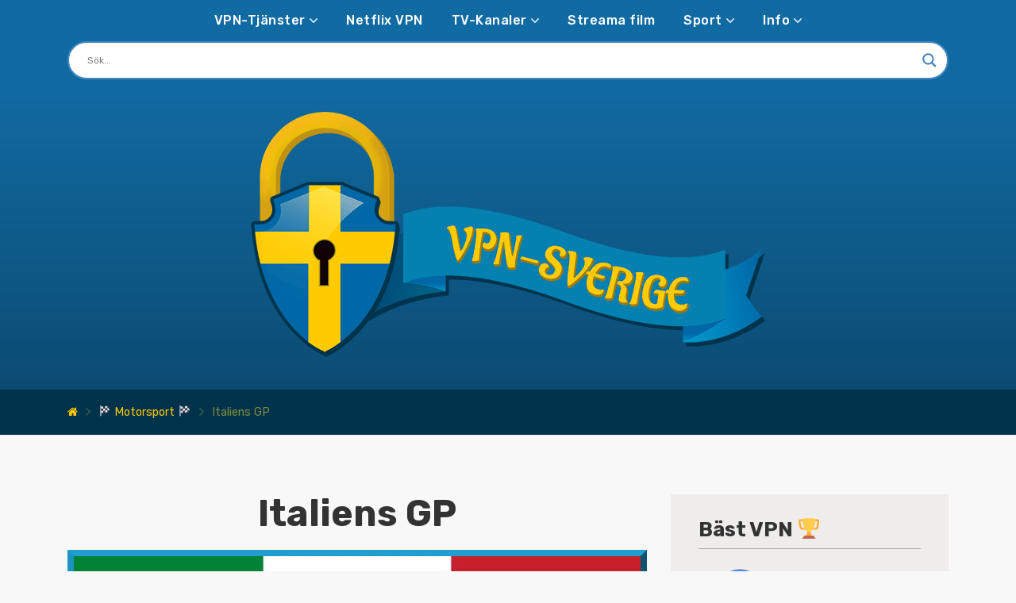

--- FILE ---
content_type: text/html; charset=UTF-8
request_url: https://vpn-sverige.se/motorsport/f1-italien-gp-gratis/
body_size: 19849
content:
<style>@font-face {
    font-family: poka;
    src: url(/wp-content/themes/pokatheme/fonts/poka.eot);
    src: url(/wp-content/themes/pokatheme/fonts/poka.eot#1660828351) format("embedded-opentype"), url(/wp-content/themes/pokatheme/fonts/poka.woff#1660828351) format("woff"),
        url(/wp-content/themes/pokatheme/fonts/poka.ttf) format("truetype"), url(/wp-content/themes/pokatheme/fonts/poka.svg#poka) format("svg");
    font-weight: 400;
    font-style: normal;
    font-display: swap;
}</style><!doctype html><html class="no-js" lang="sv-SE" prefix="og: https://ogp.me/ns#"><head><meta charset="UTF-8"><meta http-equiv="x-ua-compatible" content="ie=edge"><meta name="viewport" content="width=device-width, initial-scale=1"><meta name='ir-site-verification-token' value='-1906143713'><title>Streama Italiens GP 2025 live och gratis &raquo; VPN-Sverige</title><link rel="preconnect" href="//fonts.gstatic.com" crossorigin="anonymous"><link rel="preload" href="https://stackpath.bootstrapcdn.com/font-awesome/4.7.0/fonts/fontawesome-webfont.woff2" crossorigin="anonymous"><link rel="preload" href="https://fonts.googleapis.com/css?family=Rubik%3A300%2C400%2C400i%2C500%2C700&display=swap" crossorigin="anonymous"><link rel="preload" href="/wp-content/themes/pokatheme/fonts/poka.woff" crossorigin="anonymous"><link rel="preload" href="https://www.google-analytics.com/analytics.js" crossorigin="anonymous"><link rel="preconnect" href="//ajax.googleapis.com" crossorigin="anonymous"><link rel="preconnect" href="//cdnjs.cloudflare.com" crossorigin="anonymous"><link rel="preconnect" href="//s.w.org" crossorigin="anonymous"><link rel="apple-touch-icon" href="/apple-touch-icon.png" /><link rel="apple-touch-icon" sizes="57x57" href="/apple-touch-icon-57x57.png" /><link rel="apple-touch-icon" sizes="72x72" href="/apple-touch-icon-72x72.png" /><link rel="apple-touch-icon" sizes="76x76" href="/apple-touch-icon-76x76.png" /><link rel="apple-touch-icon" sizes="114x114" href="/apple-touch-icon-114x114.png" /><link rel="apple-touch-icon" sizes="120x120" href="/apple-touch-icon-120x120.png" /><link rel="apple-touch-icon" sizes="144x144" href="/apple-touch-icon-144x144.png" /><link rel="apple-touch-icon" sizes="152x152" href="/apple-touch-icon-152x152.png" /><link rel="apple-touch-icon" sizes="180x180" href="/apple-touch-icon-180x180.png" /><meta name="description" content="Se F1 Italiens GP 2025 live och gratis via VPN - Vi visar hur och var du kan se Formel 1 online - VPN-Sverige.se"/><meta name="robots" content="follow, index, max-snippet:-1, max-video-preview:-1, max-image-preview:large"/><link rel="canonical" href="https://vpn-sverige.se/motorsport/f1-italien-gp-gratis/" /><meta property="og:locale" content="sv_SE" /><meta property="og:type" content="article" /><meta property="og:title" content="Streama Italiens GP 2025 live och gratis &raquo; VPN-Sverige" /><meta property="og:description" content="Se F1 Italiens GP 2025 live och gratis via VPN - Vi visar hur och var du kan se Formel 1 online - VPN-Sverige.se" /><meta property="og:url" content="https://vpn-sverige.se/motorsport/f1-italien-gp-gratis/" /><meta property="og:site_name" content="VPN-Sverige" /><meta property="article:publisher" content="https://www.facebook.com/VPN.Sverige/" /><meta property="article:section" content="🏁 Motorsport 🏁" /><meta property="og:updated_time" content="2024-01-16T14:46:35+01:00" /><meta property="og:image" content="https://vpn-sverige.se/wp-content/uploads/f1-italien-gp.jpg" /><meta property="og:image:secure_url" content="https://vpn-sverige.se/wp-content/uploads/f1-italien-gp.jpg" /><meta property="og:image:width" content="1200" /><meta property="og:image:height" content="675" /><meta property="og:image:alt" content="F1 Italiens GP" /><meta property="og:image:type" content="image/jpeg" /><meta name="twitter:card" content="summary_large_image" /><meta name="twitter:title" content="Streama Italiens GP 2025 live och gratis &raquo; VPN-Sverige" /><meta name="twitter:description" content="Se F1 Italiens GP 2025 live och gratis via VPN - Vi visar hur och var du kan se Formel 1 online - VPN-Sverige.se" /><meta name="twitter:site" content="@VPN_Sverige" /><meta name="twitter:creator" content="@VPN_Sverige" /><meta name="twitter:image" content="https://vpn-sverige.se/wp-content/uploads/f1-italien-gp.jpg" /><meta name="twitter:label1" content="Skriven av" /><meta name="twitter:data1" content="VPN-Sverige" /><meta name="twitter:label2" content="Lästid" /><meta name="twitter:data2" content="1 minut" /><link rel='dns-prefetch' href='//ajax.googleapis.com' /><link rel="alternate" type="application/rss+xml" title="VPN-Sverige &raquo; Webbflöde" href="https://vpn-sverige.se/feed/" /> <script defer src="[data-uri]"></script> <style type="text/css">img.wp-smiley,
img.emoji {
	display: inline !important;
	border: none !important;
	box-shadow: none !important;
	height: 1em !important;
	width: 1em !important;
	margin: 0 0.07em !important;
	vertical-align: -0.1em !important;
	background: none !important;
	padding: 0 !important;
}</style><link rel='stylesheet' id='classic-theme-styles-css' href='https://vpn-sverige.se/wp-includes/css/classic-themes.min.css?ver=6.2.8' type='text/css' media='all' /><style id='global-styles-inline-css' type='text/css'>body{--wp--preset--color--black: #000000;--wp--preset--color--cyan-bluish-gray: #abb8c3;--wp--preset--color--white: #ffffff;--wp--preset--color--pale-pink: #f78da7;--wp--preset--color--vivid-red: #cf2e2e;--wp--preset--color--luminous-vivid-orange: #ff6900;--wp--preset--color--luminous-vivid-amber: #fcb900;--wp--preset--color--light-green-cyan: #7bdcb5;--wp--preset--color--vivid-green-cyan: #00d084;--wp--preset--color--pale-cyan-blue: #8ed1fc;--wp--preset--color--vivid-cyan-blue: #0693e3;--wp--preset--color--vivid-purple: #9b51e0;--wp--preset--gradient--vivid-cyan-blue-to-vivid-purple: linear-gradient(135deg,rgba(6,147,227,1) 0%,rgb(155,81,224) 100%);--wp--preset--gradient--light-green-cyan-to-vivid-green-cyan: linear-gradient(135deg,rgb(122,220,180) 0%,rgb(0,208,130) 100%);--wp--preset--gradient--luminous-vivid-amber-to-luminous-vivid-orange: linear-gradient(135deg,rgba(252,185,0,1) 0%,rgba(255,105,0,1) 100%);--wp--preset--gradient--luminous-vivid-orange-to-vivid-red: linear-gradient(135deg,rgba(255,105,0,1) 0%,rgb(207,46,46) 100%);--wp--preset--gradient--very-light-gray-to-cyan-bluish-gray: linear-gradient(135deg,rgb(238,238,238) 0%,rgb(169,184,195) 100%);--wp--preset--gradient--cool-to-warm-spectrum: linear-gradient(135deg,rgb(74,234,220) 0%,rgb(151,120,209) 20%,rgb(207,42,186) 40%,rgb(238,44,130) 60%,rgb(251,105,98) 80%,rgb(254,248,76) 100%);--wp--preset--gradient--blush-light-purple: linear-gradient(135deg,rgb(255,206,236) 0%,rgb(152,150,240) 100%);--wp--preset--gradient--blush-bordeaux: linear-gradient(135deg,rgb(254,205,165) 0%,rgb(254,45,45) 50%,rgb(107,0,62) 100%);--wp--preset--gradient--luminous-dusk: linear-gradient(135deg,rgb(255,203,112) 0%,rgb(199,81,192) 50%,rgb(65,88,208) 100%);--wp--preset--gradient--pale-ocean: linear-gradient(135deg,rgb(255,245,203) 0%,rgb(182,227,212) 50%,rgb(51,167,181) 100%);--wp--preset--gradient--electric-grass: linear-gradient(135deg,rgb(202,248,128) 0%,rgb(113,206,126) 100%);--wp--preset--gradient--midnight: linear-gradient(135deg,rgb(2,3,129) 0%,rgb(40,116,252) 100%);--wp--preset--duotone--dark-grayscale: url('#wp-duotone-dark-grayscale');--wp--preset--duotone--grayscale: url('#wp-duotone-grayscale');--wp--preset--duotone--purple-yellow: url('#wp-duotone-purple-yellow');--wp--preset--duotone--blue-red: url('#wp-duotone-blue-red');--wp--preset--duotone--midnight: url('#wp-duotone-midnight');--wp--preset--duotone--magenta-yellow: url('#wp-duotone-magenta-yellow');--wp--preset--duotone--purple-green: url('#wp-duotone-purple-green');--wp--preset--duotone--blue-orange: url('#wp-duotone-blue-orange');--wp--preset--font-size--small: 13px;--wp--preset--font-size--medium: 20px;--wp--preset--font-size--large: 36px;--wp--preset--font-size--x-large: 42px;--wp--preset--spacing--20: 0.44rem;--wp--preset--spacing--30: 0.67rem;--wp--preset--spacing--40: 1rem;--wp--preset--spacing--50: 1.5rem;--wp--preset--spacing--60: 2.25rem;--wp--preset--spacing--70: 3.38rem;--wp--preset--spacing--80: 5.06rem;--wp--preset--shadow--natural: 6px 6px 9px rgba(0, 0, 0, 0.2);--wp--preset--shadow--deep: 12px 12px 50px rgba(0, 0, 0, 0.4);--wp--preset--shadow--sharp: 6px 6px 0px rgba(0, 0, 0, 0.2);--wp--preset--shadow--outlined: 6px 6px 0px -3px rgba(255, 255, 255, 1), 6px 6px rgba(0, 0, 0, 1);--wp--preset--shadow--crisp: 6px 6px 0px rgba(0, 0, 0, 1);}:where(.is-layout-flex){gap: 0.5em;}body .is-layout-flow > .alignleft{float: left;margin-inline-start: 0;margin-inline-end: 2em;}body .is-layout-flow > .alignright{float: right;margin-inline-start: 2em;margin-inline-end: 0;}body .is-layout-flow > .aligncenter{margin-left: auto !important;margin-right: auto !important;}body .is-layout-constrained > .alignleft{float: left;margin-inline-start: 0;margin-inline-end: 2em;}body .is-layout-constrained > .alignright{float: right;margin-inline-start: 2em;margin-inline-end: 0;}body .is-layout-constrained > .aligncenter{margin-left: auto !important;margin-right: auto !important;}body .is-layout-constrained > :where(:not(.alignleft):not(.alignright):not(.alignfull)){max-width: var(--wp--style--global--content-size);margin-left: auto !important;margin-right: auto !important;}body .is-layout-constrained > .alignwide{max-width: var(--wp--style--global--wide-size);}body .is-layout-flex{display: flex;}body .is-layout-flex{flex-wrap: wrap;align-items: center;}body .is-layout-flex > *{margin: 0;}:where(.wp-block-columns.is-layout-flex){gap: 2em;}.has-black-color{color: var(--wp--preset--color--black) !important;}.has-cyan-bluish-gray-color{color: var(--wp--preset--color--cyan-bluish-gray) !important;}.has-white-color{color: var(--wp--preset--color--white) !important;}.has-pale-pink-color{color: var(--wp--preset--color--pale-pink) !important;}.has-vivid-red-color{color: var(--wp--preset--color--vivid-red) !important;}.has-luminous-vivid-orange-color{color: var(--wp--preset--color--luminous-vivid-orange) !important;}.has-luminous-vivid-amber-color{color: var(--wp--preset--color--luminous-vivid-amber) !important;}.has-light-green-cyan-color{color: var(--wp--preset--color--light-green-cyan) !important;}.has-vivid-green-cyan-color{color: var(--wp--preset--color--vivid-green-cyan) !important;}.has-pale-cyan-blue-color{color: var(--wp--preset--color--pale-cyan-blue) !important;}.has-vivid-cyan-blue-color{color: var(--wp--preset--color--vivid-cyan-blue) !important;}.has-vivid-purple-color{color: var(--wp--preset--color--vivid-purple) !important;}.has-black-background-color{background-color: var(--wp--preset--color--black) !important;}.has-cyan-bluish-gray-background-color{background-color: var(--wp--preset--color--cyan-bluish-gray) !important;}.has-white-background-color{background-color: var(--wp--preset--color--white) !important;}.has-pale-pink-background-color{background-color: var(--wp--preset--color--pale-pink) !important;}.has-vivid-red-background-color{background-color: var(--wp--preset--color--vivid-red) !important;}.has-luminous-vivid-orange-background-color{background-color: var(--wp--preset--color--luminous-vivid-orange) !important;}.has-luminous-vivid-amber-background-color{background-color: var(--wp--preset--color--luminous-vivid-amber) !important;}.has-light-green-cyan-background-color{background-color: var(--wp--preset--color--light-green-cyan) !important;}.has-vivid-green-cyan-background-color{background-color: var(--wp--preset--color--vivid-green-cyan) !important;}.has-pale-cyan-blue-background-color{background-color: var(--wp--preset--color--pale-cyan-blue) !important;}.has-vivid-cyan-blue-background-color{background-color: var(--wp--preset--color--vivid-cyan-blue) !important;}.has-vivid-purple-background-color{background-color: var(--wp--preset--color--vivid-purple) !important;}.has-black-border-color{border-color: var(--wp--preset--color--black) !important;}.has-cyan-bluish-gray-border-color{border-color: var(--wp--preset--color--cyan-bluish-gray) !important;}.has-white-border-color{border-color: var(--wp--preset--color--white) !important;}.has-pale-pink-border-color{border-color: var(--wp--preset--color--pale-pink) !important;}.has-vivid-red-border-color{border-color: var(--wp--preset--color--vivid-red) !important;}.has-luminous-vivid-orange-border-color{border-color: var(--wp--preset--color--luminous-vivid-orange) !important;}.has-luminous-vivid-amber-border-color{border-color: var(--wp--preset--color--luminous-vivid-amber) !important;}.has-light-green-cyan-border-color{border-color: var(--wp--preset--color--light-green-cyan) !important;}.has-vivid-green-cyan-border-color{border-color: var(--wp--preset--color--vivid-green-cyan) !important;}.has-pale-cyan-blue-border-color{border-color: var(--wp--preset--color--pale-cyan-blue) !important;}.has-vivid-cyan-blue-border-color{border-color: var(--wp--preset--color--vivid-cyan-blue) !important;}.has-vivid-purple-border-color{border-color: var(--wp--preset--color--vivid-purple) !important;}.has-vivid-cyan-blue-to-vivid-purple-gradient-background{background: var(--wp--preset--gradient--vivid-cyan-blue-to-vivid-purple) !important;}.has-light-green-cyan-to-vivid-green-cyan-gradient-background{background: var(--wp--preset--gradient--light-green-cyan-to-vivid-green-cyan) !important;}.has-luminous-vivid-amber-to-luminous-vivid-orange-gradient-background{background: var(--wp--preset--gradient--luminous-vivid-amber-to-luminous-vivid-orange) !important;}.has-luminous-vivid-orange-to-vivid-red-gradient-background{background: var(--wp--preset--gradient--luminous-vivid-orange-to-vivid-red) !important;}.has-very-light-gray-to-cyan-bluish-gray-gradient-background{background: var(--wp--preset--gradient--very-light-gray-to-cyan-bluish-gray) !important;}.has-cool-to-warm-spectrum-gradient-background{background: var(--wp--preset--gradient--cool-to-warm-spectrum) !important;}.has-blush-light-purple-gradient-background{background: var(--wp--preset--gradient--blush-light-purple) !important;}.has-blush-bordeaux-gradient-background{background: var(--wp--preset--gradient--blush-bordeaux) !important;}.has-luminous-dusk-gradient-background{background: var(--wp--preset--gradient--luminous-dusk) !important;}.has-pale-ocean-gradient-background{background: var(--wp--preset--gradient--pale-ocean) !important;}.has-electric-grass-gradient-background{background: var(--wp--preset--gradient--electric-grass) !important;}.has-midnight-gradient-background{background: var(--wp--preset--gradient--midnight) !important;}.has-small-font-size{font-size: var(--wp--preset--font-size--small) !important;}.has-medium-font-size{font-size: var(--wp--preset--font-size--medium) !important;}.has-large-font-size{font-size: var(--wp--preset--font-size--large) !important;}.has-x-large-font-size{font-size: var(--wp--preset--font-size--x-large) !important;}
.wp-block-navigation a:where(:not(.wp-element-button)){color: inherit;}
:where(.wp-block-columns.is-layout-flex){gap: 2em;}
.wp-block-pullquote{font-size: 1.5em;line-height: 1.6;}</style><link rel='stylesheet' id='wpdreams-asl-basic-css' href='https://vpn-sverige.se/wp-content/cache/autoptimize/css/autoptimize_single_783227280517e9ab4448688981a5b027.css?ver=4.12.5' type='text/css' media='all' /><link rel='stylesheet' id='wpdreams-asl-instance-css' href='https://vpn-sverige.se/wp-content/cache/autoptimize/css/autoptimize_single_31f52b4c9f56c8defd39c3be2ac55736.css?ver=4.12.5' type='text/css' media='all' /><link rel='stylesheet' id='tablepress-default-css' href='https://vpn-sverige.se/wp-content/tablepress-combined.min.css?ver=25' type='text/css' media='all' /><link rel="preconnect" href="https://fonts.gstatic.com" crossorigin /><link rel="preload" as="style" href="//fonts.googleapis.com/css?family=Open+Sans&display=swap" /><link rel="stylesheet" href="//fonts.googleapis.com/css?family=Open+Sans&display=swap" media="all" /> <noscript><style>.lazyload[data-src]{display:none !important;}</style></noscript><style>.lazyload{background-image:none !important;}.lazyload:before{background-image:none !important;}</style><style>.wp-block-gallery.is-cropped .blocks-gallery-item picture{height:100%;width:100%;}</style><style>div[id*='ajaxsearchlitesettings'].searchsettings .asl_option_inner label {
						font-size: 0px !important;
						color: rgba(0, 0, 0, 0);
					}
					div[id*='ajaxsearchlitesettings'].searchsettings .asl_option_inner label:after {
						font-size: 11px !important;
						position: absolute;
						top: 0;
						left: 0;
						z-index: 1;
					}
					.asl_w_container {
						width: 100%;
						margin: 0px 0px 0px 0px;
						min-width: 200px;
					}
					div[id*='ajaxsearchlite'].asl_m {
						width: 100%;
					}
					div[id*='ajaxsearchliteres'].wpdreams_asl_results div.resdrg span.highlighted {
						font-weight: bold;
						color: rgba(217, 49, 43, 1);
						background-color: rgba(238, 238, 238, 1);
					}
					div[id*='ajaxsearchliteres'].wpdreams_asl_results .results img.asl_image {
						width: 70px;
						height: 70px;
						object-fit: cover;
					}
					div.asl_r .results {
						max-height: none;
					}
				
							.asl_w, .asl_w * {font-family:"Rubik" !important;}
							.asl_m input[type=search]::placeholder{font-family:"Rubik" !important;}
							.asl_m input[type=search]::-webkit-input-placeholder{font-family:"Rubik" !important;}
							.asl_m input[type=search]::-moz-placeholder{font-family:"Rubik" !important;}
							.asl_m input[type=search]:-ms-input-placeholder{font-family:"Rubik" !important;}
						
						div.asl_r.asl_w.vertical .results .item::after {
							display: block;
							position: absolute;
							bottom: 0;
							content: '';
							height: 1px;
							width: 100%;
							background: #D8D8D8;
						}
						div.asl_r.asl_w.vertical .results .item.asl_last_item::after {
							display: none;
						}</style><link rel="icon" href="https://vpn-sverige.se/wp-content/uploads/cropped-vpn-sverige-icon-32x32.png" sizes="32x32" /><link rel="icon" href="https://vpn-sverige.se/wp-content/uploads/cropped-vpn-sverige-icon-192x192.png" sizes="192x192" /><link rel="apple-touch-icon" href="https://vpn-sverige.se/wp-content/uploads/cropped-vpn-sverige-icon-180x180.png" /><meta name="msapplication-TileImage" content="https://vpn-sverige.se/wp-content/uploads/cropped-vpn-sverige-icon-270x270.png" /><style type="text/css" id="wp-custom-css">.head-main,#mobile-menu,#navbar{color:#fff;background:#116ba3;background:-moz-linear-gradient(top,#116ba3 0%,#0c4c73 100%);background:-webkit-linear-gradient(top,#116ba3 0%,#0c4c73 100%);background:linear-gradient(to bottom,#116ba3 0%,#0c4c73 100%);filter:progid:DXImageTransform.Microsoft.gradient(startColorstr='#125978',endColorstr='#0c4c73',GradientType=0)}.head-menu--s1{background-color:#116ba3!important}.head-main .text-intro h1{font-size:35px;line-height:35px;text-transform:uppercase;position:relative;font-weight:bold;padding-bottom:50px;margin-bottom:0}#mobile-menu .mm-close,.mm-next,.mm-prev,.mm-search,.mm-noresultsmsg{-webkit-filter:invert(100%);-moz-filter:invert(100%);filter:invert(100%)}.mm-menu .mm-search input::placeholder{color:#000!important}#navbar{position:fixed;left:0;bottom:0;z-index:1000;width:100%;text-align:center;box-shadow:0 -1px #062634}.breadcrumbs-wrapper{background:#00324B;color:#ffe92e}.breadcrumbs-wrapper a,.footer-copyright a{color:#ffca00!important}.breadcrumbs-wrapper .fa{color:#ffca00!important}#topp3{color:#fff}.row{padding:15px 0}#play{text-align:center}.head-menu--s1 li a {line-height:1.5;font-size:16px !important;}
.flexbox {
	justify-content:space-evenly;
	text-align:center;
}
.flexbox2 {
	text-align:left;
}
.flexbox3 a {
	margin-bottom:14px;
}
 .single-post-wrapper .fa-flag-checkered {
	color:#000;
}
.btn-backToTop i, .full-star i, .social i {
	padding-top:25%;
}
table#play th {
	text-align:center;
	font-size:24px;
}
table#play td {
	border:1px solid black !important;
}
.col, .kol {
	flex:1 25%;
	min-width:360px;
	max-width:360px !important;
	border:1px solid #e6e3e3;
}
details ol {
	padding-left:8px;
}
#tablepress-4-no-2 td, #tablepress-4-no-2 th {
	text-align:center;
	vertical-align:middle;
	padding:15px 0;
}
#tablepress-4-no-2 td img {
	margin:auto;
}
thead th {
	background-color:#00324B !important;
	color:#fff !important;
	font-size:20px;
}</style><link rel='stylesheet' id='poka-vendor-styles-css'  href='/wp-content/themes/pokatheme/css/styles-vendor.min.css' type='text/css' media='all' /><link rel='stylesheet' id='poka-main-styles-css'  href='https://vpn-sverige.se/wp-content/cache/autoptimize/css/autoptimize_single_d0921cc597889855b1361fbd494914dc.css' type='text/css' media='all' />  <script defer src="[data-uri]"></script> <meta name='impact-site-verification' value='f8bcd9d5-ad80-4873-8bac-9ab88907c0ab'></head><body class="post-template-default single single-post postid-4960 single-format-standard body-header-style1 body-show-breadcrumbs"> <!--[if lt IE 8]><p class="browserupgrade">You are using an <strong>outdated</strong> browser. Please <a href="http://browsehappy.com/">upgrade your browser</a> to improve your experience.</p> <![endif]--> <noscript><iframe src="https://www.googletagmanager.com/ns.html?id=GTM-PMC2VDB"
 height="0" width="0" style="display:none;visibility:hidden"></iframe></noscript><div id="page-wrapper"><header><div class="head-menu head-menu--s1 clearfix"><div class="container"> <a href="#mobile-menu" class="trigger-mmenu hidden-lg-up"><div class="icon"> <span></span> <span></span> <span></span></div> <span>Menu</span> </a><ul id="menu-meny" class="menu hidden-md-down"><li id="menu-item-5821" class="menu-item menu-item-type-custom menu-item-object-custom menu-item-has-children menu-item-5821"><a title="De bästa VPN-tjänster som finns" href="/">VPN-Tjänster</a><ul class="sub-menu"><li id="menu-item-5816" class="menu-item menu-item-type-post_type menu-item-object-affiliates menu-item-5816"><a title="NordVPN test, recension och omdömen" href="https://vpn-sverige.se/recension/nordvpn/"><span class="green shade">#1</span> NordVPN</a></li><li id="menu-item-6939" class="menu-item menu-item-type-post_type menu-item-object-affiliates menu-item-6939"><a href="https://vpn-sverige.se/recension/surfshark-vpn/"><span class="green shade">#2</span> Surfshark VPN</a></li><li id="menu-item-5827" class="menu-item menu-item-type-post_type menu-item-object-affiliates menu-item-5827"><a title="ZenMate VPN test, recension och omdömen" href="https://vpn-sverige.se/recension/zenmate-vpn/"><span class="green shade">#3</span> ZenMate VPN</a></li><li id="menu-item-8163" class="menu-item menu-item-type-post_type menu-item-object-affiliates menu-item-8163"><a href="https://vpn-sverige.se/recension/cyberghost-vpn/">CyberGhost VPN</a></li><li id="menu-item-5815" class="menu-item menu-item-type-post_type menu-item-object-affiliates menu-item-5815"><a title="ExpressVPN test, recension och omdömen" href="https://vpn-sverige.se/recension/expressvpn/">ExpressVPN</a></li><li id="menu-item-5817" class="menu-item menu-item-type-post_type menu-item-object-affiliates menu-item-5817"><a title="F-Secure Freedome VPN test, recension och omdömen" href="https://vpn-sverige.se/recension/f-secure-freedome-vpn/">Freedome VPN</a></li><li id="menu-item-5814" class="menu-item menu-item-type-post_type menu-item-object-affiliates menu-item-5814"><a title="Trust.Zone VPN test, recension och omdömen" href="https://vpn-sverige.se/recension/trust-zone/">Trust.Zone VPN</a></li><li id="menu-item-5818" class="menu-item menu-item-type-post_type menu-item-object-affiliates menu-item-5818"><a title="PureVPN test, recension och omdömen" href="https://vpn-sverige.se/recension/purevpn/">PureVPN</a></li></ul></li><li id="menu-item-6301" class="menu-item menu-item-type-post_type menu-item-object-page menu-item-6301"><a title="Se Amerikanska Netflix 5800+ TV-serier &#038; filmer!" href="https://vpn-sverige.se/netflix-vpn/">Netflix VPN</a></li><li id="menu-item-6302" class="menu-item menu-item-type-post_type menu-item-object-page menu-item-has-children menu-item-6302"><a title="Se på svensk TV, Play &#038; Streaming-tjänster utomlands med VPN" href="https://vpn-sverige.se/tv/svensk-tv/">TV-Kanaler</a><ul class="sub-menu"><li id="menu-item-8702" class="menu-item menu-item-type-post_type menu-item-object-page menu-item-8702"><a href="https://vpn-sverige.se/tv/svensk-tv/">🇸🇪 Svensk TV</a></li><li id="menu-item-8701" class="menu-item menu-item-type-post_type menu-item-object-page menu-item-8701"><a href="https://vpn-sverige.se/tv/finsk-tv/">🇫🇮 Finsk TV</a></li><li id="menu-item-8700" class="menu-item menu-item-type-post_type menu-item-object-page menu-item-8700"><a href="https://vpn-sverige.se/tv/norsk-tv/">🇳🇴 Norsk TV</a></li><li id="menu-item-8713" class="menu-item menu-item-type-post_type menu-item-object-page menu-item-8713"><a href="https://vpn-sverige.se/tv/dansk-tv/">🇩🇰 Dansk TV</a></li><li id="menu-item-6303" class="menu-item menu-item-type-post_type menu-item-object-page menu-item-6303"><a title="Se på SVT Play utomlands!" href="https://vpn-sverige.se/tv/svt-play/">SVT Play</a></li><li id="menu-item-6305" class="menu-item menu-item-type-post_type menu-item-object-page menu-item-6305"><a title="Se på C More utomlands med VPN!" href="https://vpn-sverige.se/tv/c-more/">C More</a></li><li id="menu-item-6363" class="menu-item menu-item-type-post_type menu-item-object-page menu-item-6363"><a href="https://vpn-sverige.se/tv/tv4/">TV4 Play</a></li><li id="menu-item-6304" class="menu-item menu-item-type-post_type menu-item-object-page menu-item-6304"><a title="Se Viaplay utomlands med VPN!" href="https://vpn-sverige.se/tv/viaplay/">Viaplay</a></li><li id="menu-item-6307" class="menu-item menu-item-type-post_type menu-item-object-page menu-item-6307"><a title="Se HBO Nordic utomlands med VPN!" href="https://vpn-sverige.se/tv/hbo-nordic/">HBO Nordic</a></li><li id="menu-item-8706" class="menu-item menu-item-type-post_type menu-item-object-page menu-item-8706"><a href="https://vpn-sverige.se/tv/discovery-plus/">discovery+</a></li><li id="menu-item-8704" class="menu-item menu-item-type-post_type menu-item-object-page menu-item-8704"><a href="https://vpn-sverige.se/tv/pluto-tv/">Pluto TV</a></li><li id="menu-item-6330" class="menu-item menu-item-type-post_type menu-item-object-page menu-item-6330"><a href="https://vpn-sverige.se/tv/sf-anytime/">SF Anytime</a></li><li id="menu-item-6318" class="menu-item menu-item-type-post_type menu-item-object-page menu-item-6318"><a title="Se på Boxer Play utomlands!" href="https://vpn-sverige.se/tv/boxer/">Boxer Play</a></li><li id="menu-item-8705" class="menu-item menu-item-type-post_type menu-item-object-page menu-item-8705"><a href="https://vpn-sverige.se/tv/comhem-play/">Comhem Play</a></li><li id="menu-item-6317" class="menu-item menu-item-type-post_type menu-item-object-page menu-item-6317"><a title="Se YLE Arenan i Sverige" href="https://vpn-sverige.se/tv/yle/">YLE Areena</a></li></ul></li><li id="menu-item-6340" class="menu-item menu-item-type-post_type menu-item-object-page menu-item-6340"><a title="Streama Film &#038; TV gratis online" href="https://vpn-sverige.se/streama-film-tv-gratis/">Streama film</a></li><li id="menu-item-5824" class="menu-item menu-item-type-custom menu-item-object-custom menu-item-has-children menu-item-5824"><a href="#mm-4">Sport</a><ul class="sub-menu"><li id="menu-item-9089" class="menu-item menu-item-type-post_type menu-item-object-page menu-item-9089"><a href="https://vpn-sverige.se/olympiska/">Olympiska spelen</a></li><li id="menu-item-6343" class="menu-item menu-item-type-post_type menu-item-object-page menu-item-6343"><a title="Se Formel 1 live gratis på nätet" href="https://vpn-sverige.se/f1/">Formel 1</a></li><li id="menu-item-6367" class="menu-item menu-item-type-post_type menu-item-object-page menu-item-6367"><a href="https://vpn-sverige.se/motogp/">MotoGP</a></li><li id="menu-item-9110" class="menu-item menu-item-type-post_type menu-item-object-page menu-item-9110"><a href="https://vpn-sverige.se/fis-alpine/">FIS Alpine</a></li><li id="menu-item-9171" class="menu-item menu-item-type-post_type menu-item-object-page menu-item-9171"><a href="https://vpn-sverige.se/fis-backhoppning-varldscup/">FIS Backhoppning världscup</a></li><li id="menu-item-9151" class="menu-item menu-item-type-post_type menu-item-object-page menu-item-9151"><a href="https://vpn-sverige.se/fis-langdskidor-varldscup/">FIS Längdskidor världscup</a></li><li id="menu-item-9076" class="menu-item menu-item-type-post_type menu-item-object-page menu-item-9076"><a href="https://vpn-sverige.se/fotboll/uefa-euro/">UEFA EURO 2024</a></li><li id="menu-item-6316" class="menu-item menu-item-type-post_type menu-item-object-page menu-item-6316"><a title="Se på Champions League live" href="https://vpn-sverige.se/fotboll/champions-league/">Champions League</a></li><li id="menu-item-6366" class="menu-item menu-item-type-post_type menu-item-object-page menu-item-6366"><a title="Se på Europa League live" href="https://vpn-sverige.se/fotboll/europa-league/">Europa  League</a></li><li id="menu-item-6338" class="menu-item menu-item-type-post_type menu-item-object-page menu-item-6338"><a title="Se på Premier League live" href="https://vpn-sverige.se/fotboll/premier-league/">Premier League</a></li><li id="menu-item-6347" class="menu-item menu-item-type-post_type menu-item-object-page menu-item-6347"><a href="https://vpn-sverige.se/hockey/vm/">Hockey-VM</a></li><li id="menu-item-6315" class="menu-item menu-item-type-post_type menu-item-object-page menu-item-6315"><a href="https://vpn-sverige.se/hockey/nhl/">NHL</a></li><li id="menu-item-6370" class="menu-item menu-item-type-post_type menu-item-object-page menu-item-6370"><a href="https://vpn-sverige.se/hockey/khl/">KHL</a></li><li id="menu-item-6368" class="menu-item menu-item-type-post_type menu-item-object-page menu-item-6368"><a href="https://vpn-sverige.se/nfl/">NFL</a></li><li id="menu-item-6350" class="menu-item menu-item-type-post_type menu-item-object-page menu-item-6350"><a href="https://vpn-sverige.se/mma/">MMA</a></li></ul></li><li id="menu-item-6937" class="menu-item menu-item-type-post_type menu-item-object-page menu-item-privacy-policy menu-item-has-children menu-item-6937"><a rel="privacy-policy" href="https://vpn-sverige.se/om/">Info</a><ul class="sub-menu"><li id="menu-item-6308" class="menu-item menu-item-type-post_type menu-item-object-page menu-item-6308"><a href="https://vpn-sverige.se/vad-ar-vpn/">Vad är VPN?</a></li><li id="menu-item-6372" class="menu-item menu-item-type-post_type menu-item-object-page menu-item-6372"><a title="Vad är min IP-adress?" href="https://vpn-sverige.se/vad-ar-min-ip-adress/">Vad är min IP-adress?</a></li></ul></li></ul><nav id="mobile-menu"><ul id="menu-meny-1" class="mobmenu"><li class="menu-item menu-item-type-custom menu-item-object-custom menu-item-has-children menu-item-5821"><a title="De bästa VPN-tjänster som finns" href="/">VPN-Tjänster</a><ul class="sub-menu"><li class="menu-item menu-item-type-post_type menu-item-object-affiliates menu-item-5816"><a title="NordVPN test, recension och omdömen" href="https://vpn-sverige.se/recension/nordvpn/"><span class="green shade">#1</span> NordVPN</a></li><li class="menu-item menu-item-type-post_type menu-item-object-affiliates menu-item-6939"><a href="https://vpn-sverige.se/recension/surfshark-vpn/"><span class="green shade">#2</span> Surfshark VPN</a></li><li class="menu-item menu-item-type-post_type menu-item-object-affiliates menu-item-5827"><a title="ZenMate VPN test, recension och omdömen" href="https://vpn-sverige.se/recension/zenmate-vpn/"><span class="green shade">#3</span> ZenMate VPN</a></li><li class="menu-item menu-item-type-post_type menu-item-object-affiliates menu-item-8163"><a href="https://vpn-sverige.se/recension/cyberghost-vpn/">CyberGhost VPN</a></li><li class="menu-item menu-item-type-post_type menu-item-object-affiliates menu-item-5815"><a title="ExpressVPN test, recension och omdömen" href="https://vpn-sverige.se/recension/expressvpn/">ExpressVPN</a></li><li class="menu-item menu-item-type-post_type menu-item-object-affiliates menu-item-5817"><a title="F-Secure Freedome VPN test, recension och omdömen" href="https://vpn-sverige.se/recension/f-secure-freedome-vpn/">Freedome VPN</a></li><li class="menu-item menu-item-type-post_type menu-item-object-affiliates menu-item-5814"><a title="Trust.Zone VPN test, recension och omdömen" href="https://vpn-sverige.se/recension/trust-zone/">Trust.Zone VPN</a></li><li class="menu-item menu-item-type-post_type menu-item-object-affiliates menu-item-5818"><a title="PureVPN test, recension och omdömen" href="https://vpn-sverige.se/recension/purevpn/">PureVPN</a></li></ul></li><li class="menu-item menu-item-type-post_type menu-item-object-page menu-item-6301"><a title="Se Amerikanska Netflix 5800+ TV-serier &#038; filmer!" href="https://vpn-sverige.se/netflix-vpn/">Netflix VPN</a></li><li class="menu-item menu-item-type-post_type menu-item-object-page menu-item-has-children menu-item-6302"><a title="Se på svensk TV, Play &#038; Streaming-tjänster utomlands med VPN" href="https://vpn-sverige.se/tv/svensk-tv/">TV-Kanaler</a><ul class="sub-menu"><li class="menu-item menu-item-type-post_type menu-item-object-page menu-item-8702"><a href="https://vpn-sverige.se/tv/svensk-tv/">🇸🇪 Svensk TV</a></li><li class="menu-item menu-item-type-post_type menu-item-object-page menu-item-8701"><a href="https://vpn-sverige.se/tv/finsk-tv/">🇫🇮 Finsk TV</a></li><li class="menu-item menu-item-type-post_type menu-item-object-page menu-item-8700"><a href="https://vpn-sverige.se/tv/norsk-tv/">🇳🇴 Norsk TV</a></li><li class="menu-item menu-item-type-post_type menu-item-object-page menu-item-8713"><a href="https://vpn-sverige.se/tv/dansk-tv/">🇩🇰 Dansk TV</a></li><li class="menu-item menu-item-type-post_type menu-item-object-page menu-item-6303"><a title="Se på SVT Play utomlands!" href="https://vpn-sverige.se/tv/svt-play/">SVT Play</a></li><li class="menu-item menu-item-type-post_type menu-item-object-page menu-item-6305"><a title="Se på C More utomlands med VPN!" href="https://vpn-sverige.se/tv/c-more/">C More</a></li><li class="menu-item menu-item-type-post_type menu-item-object-page menu-item-6363"><a href="https://vpn-sverige.se/tv/tv4/">TV4 Play</a></li><li class="menu-item menu-item-type-post_type menu-item-object-page menu-item-6304"><a title="Se Viaplay utomlands med VPN!" href="https://vpn-sverige.se/tv/viaplay/">Viaplay</a></li><li class="menu-item menu-item-type-post_type menu-item-object-page menu-item-6307"><a title="Se HBO Nordic utomlands med VPN!" href="https://vpn-sverige.se/tv/hbo-nordic/">HBO Nordic</a></li><li class="menu-item menu-item-type-post_type menu-item-object-page menu-item-8706"><a href="https://vpn-sverige.se/tv/discovery-plus/">discovery+</a></li><li class="menu-item menu-item-type-post_type menu-item-object-page menu-item-8704"><a href="https://vpn-sverige.se/tv/pluto-tv/">Pluto TV</a></li><li class="menu-item menu-item-type-post_type menu-item-object-page menu-item-6330"><a href="https://vpn-sverige.se/tv/sf-anytime/">SF Anytime</a></li><li class="menu-item menu-item-type-post_type menu-item-object-page menu-item-6318"><a title="Se på Boxer Play utomlands!" href="https://vpn-sverige.se/tv/boxer/">Boxer Play</a></li><li class="menu-item menu-item-type-post_type menu-item-object-page menu-item-8705"><a href="https://vpn-sverige.se/tv/comhem-play/">Comhem Play</a></li><li class="menu-item menu-item-type-post_type menu-item-object-page menu-item-6317"><a title="Se YLE Arenan i Sverige" href="https://vpn-sverige.se/tv/yle/">YLE Areena</a></li></ul></li><li class="menu-item menu-item-type-post_type menu-item-object-page menu-item-6340"><a title="Streama Film &#038; TV gratis online" href="https://vpn-sverige.se/streama-film-tv-gratis/">Streama film</a></li><li class="menu-item menu-item-type-custom menu-item-object-custom menu-item-has-children menu-item-5824"><a href="#mm-4">Sport</a><ul class="sub-menu"><li class="menu-item menu-item-type-post_type menu-item-object-page menu-item-9089"><a href="https://vpn-sverige.se/olympiska/">Olympiska spelen</a></li><li class="menu-item menu-item-type-post_type menu-item-object-page menu-item-6343"><a title="Se Formel 1 live gratis på nätet" href="https://vpn-sverige.se/f1/">Formel 1</a></li><li class="menu-item menu-item-type-post_type menu-item-object-page menu-item-6367"><a href="https://vpn-sverige.se/motogp/">MotoGP</a></li><li class="menu-item menu-item-type-post_type menu-item-object-page menu-item-9110"><a href="https://vpn-sverige.se/fis-alpine/">FIS Alpine</a></li><li class="menu-item menu-item-type-post_type menu-item-object-page menu-item-9171"><a href="https://vpn-sverige.se/fis-backhoppning-varldscup/">FIS Backhoppning världscup</a></li><li class="menu-item menu-item-type-post_type menu-item-object-page menu-item-9151"><a href="https://vpn-sverige.se/fis-langdskidor-varldscup/">FIS Längdskidor världscup</a></li><li class="menu-item menu-item-type-post_type menu-item-object-page menu-item-9076"><a href="https://vpn-sverige.se/fotboll/uefa-euro/">UEFA EURO 2024</a></li><li class="menu-item menu-item-type-post_type menu-item-object-page menu-item-6316"><a title="Se på Champions League live" href="https://vpn-sverige.se/fotboll/champions-league/">Champions League</a></li><li class="menu-item menu-item-type-post_type menu-item-object-page menu-item-6366"><a title="Se på Europa League live" href="https://vpn-sverige.se/fotboll/europa-league/">Europa  League</a></li><li class="menu-item menu-item-type-post_type menu-item-object-page menu-item-6338"><a title="Se på Premier League live" href="https://vpn-sverige.se/fotboll/premier-league/">Premier League</a></li><li class="menu-item menu-item-type-post_type menu-item-object-page menu-item-6347"><a href="https://vpn-sverige.se/hockey/vm/">Hockey-VM</a></li><li class="menu-item menu-item-type-post_type menu-item-object-page menu-item-6315"><a href="https://vpn-sverige.se/hockey/nhl/">NHL</a></li><li class="menu-item menu-item-type-post_type menu-item-object-page menu-item-6370"><a href="https://vpn-sverige.se/hockey/khl/">KHL</a></li><li class="menu-item menu-item-type-post_type menu-item-object-page menu-item-6368"><a href="https://vpn-sverige.se/nfl/">NFL</a></li><li class="menu-item menu-item-type-post_type menu-item-object-page menu-item-6350"><a href="https://vpn-sverige.se/mma/">MMA</a></li></ul></li><li class="menu-item menu-item-type-post_type menu-item-object-page menu-item-privacy-policy menu-item-has-children menu-item-6937"><a rel="privacy-policy" href="https://vpn-sverige.se/om/">Info</a><ul class="sub-menu"><li class="menu-item menu-item-type-post_type menu-item-object-page menu-item-6308"><a href="https://vpn-sverige.se/vad-ar-vpn/">Vad är VPN?</a></li><li class="menu-item menu-item-type-post_type menu-item-object-page menu-item-6372"><a title="Vad är min IP-adress?" href="https://vpn-sverige.se/vad-ar-min-ip-adress/">Vad är min IP-adress?</a></li></ul></li></ul></nav><div class="asl_w_container asl_w_container_1"><div id='ajaxsearchlite1'
 data-id="1"
 data-instance="1"
 class="asl_w asl_m asl_m_1 asl_m_1_1"><div class="probox"><div class='prosettings' style='display:none;' data-opened=0><div class='innericon'> <svg version="1.1" xmlns="http://www.w3.org/2000/svg" xmlns:xlink="http://www.w3.org/1999/xlink" x="0px" y="0px" width="22" height="22" viewBox="0 0 512 512" enable-background="new 0 0 512 512" xml:space="preserve"> <polygon transform = "rotate(90 256 256)" points="142.332,104.886 197.48,50 402.5,256 197.48,462 142.332,407.113 292.727,256 "/> </svg></div></div><div class='proinput'><form role="search" action='#' autocomplete="off"
 aria-label="Search form"> <input aria-label="Search input"
 type='search' class='orig'
 tabindex="0"
 name='phrase'
 placeholder='Sök...'
 value=''
 autocomplete="off"/> <input aria-label="Search autocomplete"
 type='text'
 class='autocomplete'
 tabindex="-1"
 name='phrase'
 value=''
 autocomplete="off" disabled/> <input type='submit' value="Start search" style='width:0; height: 0; visibility: hidden;'></form></div> <button class='promagnifier' tabindex="0" aria-label="Search magnifier"> <span class='innericon' style="display:block;"> <svg version="1.1" xmlns="http://www.w3.org/2000/svg" xmlns:xlink="http://www.w3.org/1999/xlink" x="0px" y="0px" width="22" height="22" viewBox="0 0 512 512" enable-background="new 0 0 512 512" xml:space="preserve"> <path d="M460.355,421.59L353.844,315.078c20.041-27.553,31.885-61.437,31.885-98.037
 C385.729,124.934,310.793,50,218.686,50C126.58,50,51.645,124.934,51.645,217.041c0,92.106,74.936,167.041,167.041,167.041
 c34.912,0,67.352-10.773,94.184-29.158L419.945,462L460.355,421.59z M100.631,217.041c0-65.096,52.959-118.056,118.055-118.056
 c65.098,0,118.057,52.959,118.057,118.056c0,65.096-52.959,118.056-118.057,118.056C153.59,335.097,100.631,282.137,100.631,217.041
 z"/> </svg> </span> </button><div class='proloading'><div class="asl_loader"><div class="asl_loader-inner asl_simple-circle"></div></div></div><div class='proclose'> <svg version="1.1" xmlns="http://www.w3.org/2000/svg" xmlns:xlink="http://www.w3.org/1999/xlink" x="0px"
 y="0px"
 width="12" height="12" viewBox="0 0 512 512" enable-background="new 0 0 512 512"
 xml:space="preserve"> <polygon points="438.393,374.595 319.757,255.977 438.378,137.348 374.595,73.607 255.995,192.225 137.375,73.622 73.607,137.352 192.246,255.983 73.622,374.625 137.352,438.393 256.002,319.734 374.652,438.378 "/> </svg></div></div></div><div class='asl_data_container' style="display:none !important;"><div class="asl_init_data wpdreams_asl_data_ct"
 style="display:none !important;"
 id="asl_init_id_1"
 data-asl-id="1"
 data-asl-instance="1"
 data-asldata="[base64]"></div><div id="asl_hidden_data"> <svg style="position:absolute" height="0" width="0"> <filter id="aslblur"> <feGaussianBlur in="SourceGraphic" stdDeviation="4"/> </filter> </svg> <svg style="position:absolute" height="0" width="0"> <filter id="no_aslblur"></filter> </svg></div></div><div id='ajaxsearchliteres1'
 class='vertical wpdreams_asl_results asl_w asl_r asl_r_1 asl_r_1_1'><div class="results"><div class="resdrg"></div></div></div><div id='__original__ajaxsearchlitesettings1'
 data-id="1"
 class="searchsettings wpdreams_asl_settings asl_w asl_s asl_s_1"><form name='options'
 aria-label="Search settings form"
 autocomplete = 'off'> <input type="hidden" name="filters_changed" style="display:none;" value="0"> <input type="hidden" name="filters_initial" style="display:none;" value="1"><div class="asl_option_inner hiddend"> <input type='hidden' name='qtranslate_lang' id='qtranslate_lang1'
 value='0'/></div><fieldset class="asl_sett_scroll"><legend style="display: none;">Generic selectors</legend><div class="asl_option" tabindex="0"><div class="asl_option_inner"> <input type="checkbox" value="exact"
 aria-label="Exact matches only"
 name="asl_gen[]" /><div class="asl_option_checkbox"></div></div><div class="asl_option_label"> Exact matches only</div></div><div class="asl_option" tabindex="0"><div class="asl_option_inner"> <input type="checkbox" value="title"
 aria-label="Search in title"
 name="asl_gen[]"  checked="checked"/><div class="asl_option_checkbox"></div></div><div class="asl_option_label"> Search in title</div></div><div class="asl_option" tabindex="0"><div class="asl_option_inner"> <input type="checkbox" value="content"
 aria-label="Search in content"
 name="asl_gen[]"  checked="checked"/><div class="asl_option_checkbox"></div></div><div class="asl_option_label"> Search in content</div></div><div class="asl_option_inner hiddend"> <input type="checkbox" value="excerpt"
 aria-label="Search in excerpt"
 name="asl_gen[]"  checked="checked"/><div class="asl_option_checkbox"></div></div></fieldset><fieldset class="asl_sett_scroll"><legend style="display: none;">Post Type Selectors</legend><div class="asl_option_inner hiddend"> <input type="checkbox" value="post"
 aria-label="Hidden option, ignore please"
 name="customset[]" checked="checked"/></div><div class="asl_option_inner hiddend"> <input type="checkbox" value="page"
 aria-label="Hidden option, ignore please"
 name="customset[]" checked="checked"/></div></fieldset></form></div></div></div></div><div class="head-main"><div class="container"> <a href="https://vpn-sverige.se" id="logo"> <picture><source srcset="https://vpn-sverige.se/wp-content/uploads/vpn-sverige.png.webp"  type="image/webp"><img width="650" height="311" src="https://vpn-sverige.se/wp-content/uploads/vpn-sverige.png" alt="VPN-Sverige" data-eio="p"></picture> </a></div></div></header><div class="fullwidth text-area breadcrumbs-wrapper"><div class="container"><div id="breadcrumbs" class="breadcrumb-trail breadcrumbs"><span class="item-home"><a class="bread-link bread-home" href="https://vpn-sverige.se" title="Hem"><i class="fa fa-home"></i></a></span><span class="separator"> <span class="breadcrumb-sep"></span> </span><span class="item-cat"><a href="https://vpn-sverige.se/motorsport/" title="🏁 Motorsport 🏁">🏁 Motorsport 🏁</a></span><span class="separator"> <span class="breadcrumb-sep"></span> </span><span class="item-current item-4960"><span class="bread-current bread-4960" title="Italiens GP">Italiens GP</span></span></div></div></div><main id="main"><div class="container"><div class="row"><div class="col-md-8 main-col"><div class="single-post-wrapper text-area"><h1>Italiens GP</h1><div class="img-wrapper"><picture><source  sizes='(max-width: 1200px) 100vw, 1200px' type="image/webp" data-srcset="https://vpn-sverige.se/wp-content/uploads/f1-italien-gp.jpg.webp 1200w, https://vpn-sverige.se/wp-content/uploads/f1-italien-gp-300x169.jpg.webp 300w, https://vpn-sverige.se/wp-content/uploads/f1-italien-gp-1024x576.jpg.webp 1024w, https://vpn-sverige.se/wp-content/uploads/f1-italien-gp-150x84.jpg.webp 150w, https://vpn-sverige.se/wp-content/uploads/f1-italien-gp-768x432.jpg.webp 768w"><img src="[data-uri]" class="attachment-full size-full wp-post-image lazyload" alt="F1 Italiens GP" decoding="async"   title="f1 italien gp - Italiens GP 1" data-eio="p" data-src="https://vpn-sverige.se/wp-content/uploads/f1-italien-gp.jpg" data-srcset="https://vpn-sverige.se/wp-content/uploads/f1-italien-gp.jpg 1200w, https://vpn-sverige.se/wp-content/uploads/f1-italien-gp-300x169.jpg 300w, https://vpn-sverige.se/wp-content/uploads/f1-italien-gp-1024x576.jpg 1024w, https://vpn-sverige.se/wp-content/uploads/f1-italien-gp-150x84.jpg 150w, https://vpn-sverige.se/wp-content/uploads/f1-italien-gp-768x432.jpg 768w" data-sizes="auto" width="1200" height="675" data-eio-rwidth="1200" data-eio-rheight="675"><noscript><img src="https://vpn-sverige.se/wp-content/uploads/f1-italien-gp.jpg" class="attachment-full size-full wp-post-image" alt="F1 Italiens GP" decoding="async" srcset="https://vpn-sverige.se/wp-content/uploads/f1-italien-gp.jpg 1200w, https://vpn-sverige.se/wp-content/uploads/f1-italien-gp-300x169.jpg 300w, https://vpn-sverige.se/wp-content/uploads/f1-italien-gp-1024x576.jpg 1024w, https://vpn-sverige.se/wp-content/uploads/f1-italien-gp-150x84.jpg 150w, https://vpn-sverige.se/wp-content/uploads/f1-italien-gp-768x432.jpg 768w" sizes="(max-width: 1200px) 100vw, 1200px" title="f1 italien gp - Italiens GP 1" data-eio="l"></noscript></picture></div><p><strong>FORMULA 1 QATAR AIRWAYS GRAN PREMIO DEL MADE IN ITALY E DELL&#8217;EMILIA-ROMAGNA 2025</strong>, som kör 63 varv på den 4,909 kilometer långa Autodromo Enzo e Dino Ferrari, allmänt känd som Imola och tidigare hem för San Marino GP, på Söndagen den 21 maj.</p><h2>Uppdatering: Italiens GP har skjutits upp tills vidare</h2><p>En VPN-tjänst låter dig ansluta till internet via en krypterad tunnel som gör informationen oläslig för utomstående, men dessutom kan du välja en VPN-server i ett annat land och streama deras TV-kanaler gratis!</p><h3><span class="green shade">1.</span> Skaffa VPN</h3><p>Den bästa VPN-tjänsten i vårt test är <a href="/recension/nordvpn/" title="NordVPN recension">NordVPN</a>, eftersom det är en snabb, säker VPN och deras team arbetar aktivt med att låsa upp innehåll från hela världen.</p><div class="aff-widget-spins"><div class="thumb"> <a href="https://vpn-sverige.se/recension/nordvpn/"><picture><source   type="image/webp" data-srcset="https://vpn-sverige.se/wp-content/uploads/nordvpn-293x90.png.webp"><img src="[data-uri]" alt="nordvpn" title="nordvpn - Italiens GP 2" data-eio="p" data-src="https://vpn-sverige.se/wp-content/uploads/nordvpn-293x90.png" decoding="async" class="lazyload" width="293" height="90" data-eio-rwidth="293" data-eio-rheight="90"><noscript><img src="https://vpn-sverige.se/wp-content/uploads/nordvpn-293x90.png" alt="nordvpn" title="nordvpn - Italiens GP 2" data-eio="l"></noscript></picture></a></div><p>Upp till <span class="prajs">75%</span> rabatt!<br><em style="font-size:14px;">VPN-Sverige fixar alltid bäst pris åt dig</em></p><div class='rating'><span class="star full-star"><i class="fa fa-star"></i></span><span class="star full-star"><i class="fa fa-star"></i></span><span class="star full-star"><i class="fa fa-star"></i></span><span class="star full-star"><i class="fa fa-star"></i></span><span class="star full-star"><i class="fa fa-star"></i></span></div> <a href="https://vpn-sverige.se/vpn/nordvpn" class="btn btn--full btn--green d-none d-lg-block" target="_blank" rel="nofollow" onclick="ga(&quot;send&quot;, &quot;event&quot;, &quot;Button&quot;, &quot;Click&quot;, &quot;nordvpn&quot;);">Till Erbjudande!</a><a href="https://vpn-sverige.se/vpn/nordvpn" class="btn btn--full btn--green hidden-lg-up" target="_blank" rel="nofollow" onclick="ga(&quot;send&quot;, &quot;event&quot;, &quot;Button&quot;, &quot;Click&quot;, &quot;nordvpn&quot;);">Till Erbjudande!</a></div><p><span class="big"><span class="green shade">2.</span> Installera VPN-appen och anslut</span><br /> Välj en server i landet vars TV-kanaler du vill se (Luxemburg, Schweiz eller Österrike i det här fallet). Du ansluts på ett par sekunder.</p><p><span class="big"><span class="green shade">3.</span> Streama Formel 1 gratis!</span><br /> När du är ansluten till en server i landet kan du streama deras innehåll:</p><p>🇨🇭 Schweiz &#8211; <a href="https://www.srf.ch/play/tv/live/srf-1" target="_blank" rel="nofollow noopener" title="SRF">SRF <i class="fa fa-chevron-circle-right" aria-hidden="true"></i></a></p><p>🇦🇹 Österrike &#8211; <a href="https://www.servustv.com/sport/" target="_blank" rel="nofollow noopener" title="ServusTV">ServusTV <i class="fa fa-chevron-circle-right" aria-hidden="true"></i></a></p><p>🇱🇺 Luxemburg &#8211; <a href="https://www.rtl.lu/tele/live" target="_blank" rel="nofollow noopener" title="RTL">RTL <i class="fa fa-chevron-circle-right" aria-hidden="true"></i></a></p><hr /><h2>Bäst <span class="blue">VPN</span> för att streama <span class="red">Formel 1</span></h2><div class="aff-widget-spins"><div class="thumb"> <a href="https://vpn-sverige.se/recension/nordvpn/"><picture><source   type="image/webp" data-srcset="https://vpn-sverige.se/wp-content/uploads/nordvpn-293x90.png.webp"><img src="[data-uri]" alt="nordvpn" title="nordvpn - Italiens GP 2" data-eio="p" data-src="https://vpn-sverige.se/wp-content/uploads/nordvpn-293x90.png" decoding="async" class="lazyload" width="293" height="90" data-eio-rwidth="293" data-eio-rheight="90"><noscript><img src="https://vpn-sverige.se/wp-content/uploads/nordvpn-293x90.png" alt="nordvpn" title="nordvpn - Italiens GP 2" data-eio="l"></noscript></picture></a></div><p>Upp till <span class="prajs">75%</span> rabatt!<br><em style="font-size:14px;">VPN-Sverige fixar alltid bäst pris åt dig</em></p><div class='rating'><span class="star full-star"><i class="fa fa-star"></i></span><span class="star full-star"><i class="fa fa-star"></i></span><span class="star full-star"><i class="fa fa-star"></i></span><span class="star full-star"><i class="fa fa-star"></i></span><span class="star full-star"><i class="fa fa-star"></i></span></div> <a href="https://vpn-sverige.se/vpn/nordvpn" class="btn btn--full btn--green d-none d-lg-block" target="_blank" rel="nofollow" onclick="ga(&quot;send&quot;, &quot;event&quot;, &quot;Button&quot;, &quot;Click&quot;, &quot;nordvpn&quot;);">Till Erbjudande!</a><a href="https://vpn-sverige.se/vpn/nordvpn" class="btn btn--full btn--green hidden-lg-up" target="_blank" rel="nofollow" onclick="ga(&quot;send&quot;, &quot;event&quot;, &quot;Button&quot;, &quot;Click&quot;, &quot;nordvpn&quot;);">Till Erbjudande!</a></div><hr><h2>Fortfarande förvirrad?</h2><div class="item" data-aos="slide-right"><picture><source   type="image/webp" data-srcset="/wp-content/uploads/formula-1-auto-mclaren.png.webp"><img decoding="async" src="[data-uri]" alt="Formel 1 McLaren" class="alignright lazyload" title="formula 1 auto mclaren - Italiens GP 4" data-eio="p" data-src="/wp-content/uploads/formula-1-auto-mclaren.png" width="300" height="94" data-eio-rwidth="300" data-eio-rheight="94"><noscript><img decoding="async" src="/wp-content/uploads/formula-1-auto-mclaren.png" alt="Formel 1 McLaren" class="alignright" title="formula 1 auto mclaren - Italiens GP 4" data-eio="l"></noscript></picture></div><div class="big">Om du vill veta mer, eller få mer detaljerade instruktioner för hur det går till kan du trycka på knappen här under.</div><p><a href="/f1/" class="btn btn--full btn--red">Så ser du Formel 1 live <i class="fa fa-chevron-circle-right"></i></a></p><link href="https://unpkg.com/aos@2.3.1/dist/aos.css" rel="stylesheet"><script src="https://unpkg.com/aos@2.3.1/dist/aos.js"></script><script defer src="[data-uri]"></script><br /><style>.fa-flag-checkered{color:black;}</style><div class="post-share"><ul class="social"><li><span>Dela!</span></li><li><a href="http://www.facebook.com/sharer.php?u=https://vpn-sverige.se/motorsport/f1-italien-gp-gratis/" data-width="520" data-height="350" alt="Share on Facebook" rel="nofollow"><i class="fa fa-facebook-square"></i></a></li><li><a href="http://twitter.com/share?text='Italiens GP'&amp;url=https://vpn-sverige.se/motorsport/f1-italien-gp-gratis/" data-width="520" data-height="350" alt="Share on Twitter" rel="nofollow"><i class="fa fa-twitter-square"></i></a></li><li><a href="mailto:?subject=Spana in den här sidan&amp;body=Spana in den här sidan: https://vpn-sverige.se/motorsport/f1-italien-gp-gratis/." data-width="520" data-height="350" class="email-link" alt="Share by email" rel="nofollow"><i class="fa fa-envelope"></i></a></li></ul></div><h3>Relevanta nyheter</h3><div class="relevant-news-wrapper news-list"><div class="owl-carousel carousel-relevant"><div class="item"> <picture><source  sizes='(max-width: 360px) 100vw, 360px' type="image/webp" data-srcset="https://vpn-sverige.se/wp-content/uploads/f1-storbritannien-gp-live-gratis-stream-360x200.jpg.webp 360w, https://vpn-sverige.se/wp-content/uploads/f1-storbritannien-gp-live-gratis-stream-150x84.jpg.webp 150w, https://vpn-sverige.se/wp-content/uploads/f1-storbritannien-gp-live-gratis-stream-672x372.jpg.webp 672w"><img src="[data-uri]" class="attachment-post-sm size-post-sm wp-post-image lazyload" alt="Formel 1 Storbritanniens GP live gratis stream" decoding="async"   title="f1 storbritannien gp live gratis stream - Storbritanniens GP 5" data-eio="p" data-src="https://vpn-sverige.se/wp-content/uploads/f1-storbritannien-gp-live-gratis-stream-360x200.jpg" data-srcset="https://vpn-sverige.se/wp-content/uploads/f1-storbritannien-gp-live-gratis-stream-360x200.jpg 360w, https://vpn-sverige.se/wp-content/uploads/f1-storbritannien-gp-live-gratis-stream-150x84.jpg 150w, https://vpn-sverige.se/wp-content/uploads/f1-storbritannien-gp-live-gratis-stream-672x372.jpg 672w" data-sizes="auto" width="360" height="200" data-eio-rwidth="360" data-eio-rheight="200"><noscript><img src="https://vpn-sverige.se/wp-content/uploads/f1-storbritannien-gp-live-gratis-stream-360x200.jpg" class="attachment-post-sm size-post-sm wp-post-image" alt="Formel 1 Storbritanniens GP live gratis stream" decoding="async" srcset="https://vpn-sverige.se/wp-content/uploads/f1-storbritannien-gp-live-gratis-stream-360x200.jpg 360w, https://vpn-sverige.se/wp-content/uploads/f1-storbritannien-gp-live-gratis-stream-150x84.jpg 150w, https://vpn-sverige.se/wp-content/uploads/f1-storbritannien-gp-live-gratis-stream-672x372.jpg 672w" sizes="(max-width: 360px) 100vw, 360px" title="f1 storbritannien gp live gratis stream - Storbritanniens GP 5" data-eio="l"></noscript></picture><div class="text"><h4>Storbritanniens GP</h4><p>Hur och var kan jag se Storbritanniens GP [year] via VPN? Streama Storbritanniens GP [year]&hellip;</p></div> <a href="https://vpn-sverige.se/motorsport/f1-storbritannien-gp-gratis/" class="btn btn--blue">Läs mer <i class="fa fa-caret-right"></i></a></div><div class="item"> <picture><source  sizes='(max-width: 360px) 100vw, 360px' type="image/webp" data-srcset="https://vpn-sverige.se/wp-content/uploads/f1-osterrike-gp-live-gratis-stream-360x200.jpg.webp 360w, https://vpn-sverige.se/wp-content/uploads/f1-osterrike-gp-live-gratis-stream-150x84.jpg.webp 150w, https://vpn-sverige.se/wp-content/uploads/f1-osterrike-gp-live-gratis-stream-672x372.jpg.webp 672w"><img src="[data-uri]" class="attachment-post-sm size-post-sm wp-post-image lazyload" alt="F1 Österrikes GP 2021" decoding="async"   title="f1 osterrike gp live gratis stream - Österrikes GP 6" data-eio="p" data-src="https://vpn-sverige.se/wp-content/uploads/f1-osterrike-gp-live-gratis-stream-360x200.jpg" data-srcset="https://vpn-sverige.se/wp-content/uploads/f1-osterrike-gp-live-gratis-stream-360x200.jpg 360w, https://vpn-sverige.se/wp-content/uploads/f1-osterrike-gp-live-gratis-stream-150x84.jpg 150w, https://vpn-sverige.se/wp-content/uploads/f1-osterrike-gp-live-gratis-stream-672x372.jpg 672w" data-sizes="auto" width="360" height="200" data-eio-rwidth="360" data-eio-rheight="200"><noscript><img src="https://vpn-sverige.se/wp-content/uploads/f1-osterrike-gp-live-gratis-stream-360x200.jpg" class="attachment-post-sm size-post-sm wp-post-image" alt="F1 Österrikes GP 2021" decoding="async" srcset="https://vpn-sverige.se/wp-content/uploads/f1-osterrike-gp-live-gratis-stream-360x200.jpg 360w, https://vpn-sverige.se/wp-content/uploads/f1-osterrike-gp-live-gratis-stream-150x84.jpg 150w, https://vpn-sverige.se/wp-content/uploads/f1-osterrike-gp-live-gratis-stream-672x372.jpg 672w" sizes="(max-width: 360px) 100vw, 360px" title="f1 osterrike gp live gratis stream - Österrikes GP 6" data-eio="l"></noscript></picture><div class="text"><h4>Österrikes GP</h4><p>Hur och var kan jag se Österrikes GP [year] via VPN? Österrikes GP [year] (FORMULA&hellip;</p></div> <a href="https://vpn-sverige.se/motorsport/f1-osterrike-gp-gratis/" class="btn btn--blue">Läs mer <i class="fa fa-caret-right"></i></a></div><div class="item"> <picture><source  sizes='(max-width: 360px) 100vw, 360px' type="image/webp" data-srcset="https://vpn-sverige.se/wp-content/uploads/f1-kanada-gp-live-gratis-stream-360x200.jpg.webp 360w, https://vpn-sverige.se/wp-content/uploads/f1-kanada-gp-live-gratis-stream-150x84.jpg.webp 150w, https://vpn-sverige.se/wp-content/uploads/f1-kanada-gp-live-gratis-stream-672x372.jpg.webp 672w"><img src="[data-uri]" class="attachment-post-sm size-post-sm wp-post-image lazyload" alt="f1 kanada gp live gratis stream - Kanadas GP 7" decoding="async"   title="f1 kanada gp live gratis stream - Kanadas GP 8" data-eio="p" data-src="https://vpn-sverige.se/wp-content/uploads/f1-kanada-gp-live-gratis-stream-360x200.jpg" data-srcset="https://vpn-sverige.se/wp-content/uploads/f1-kanada-gp-live-gratis-stream-360x200.jpg 360w, https://vpn-sverige.se/wp-content/uploads/f1-kanada-gp-live-gratis-stream-150x84.jpg 150w, https://vpn-sverige.se/wp-content/uploads/f1-kanada-gp-live-gratis-stream-672x372.jpg 672w" data-sizes="auto" width="360" height="200" data-eio-rwidth="360" data-eio-rheight="200"><noscript><img src="https://vpn-sverige.se/wp-content/uploads/f1-kanada-gp-live-gratis-stream-360x200.jpg" class="attachment-post-sm size-post-sm wp-post-image" alt="f1 kanada gp live gratis stream - Kanadas GP 7" decoding="async" srcset="https://vpn-sverige.se/wp-content/uploads/f1-kanada-gp-live-gratis-stream-360x200.jpg 360w, https://vpn-sverige.se/wp-content/uploads/f1-kanada-gp-live-gratis-stream-150x84.jpg 150w, https://vpn-sverige.se/wp-content/uploads/f1-kanada-gp-live-gratis-stream-672x372.jpg 672w" sizes="(max-width: 360px) 100vw, 360px" title="f1 kanada gp live gratis stream - Kanadas GP 8" data-eio="l"></noscript></picture><div class="text"><h4>Kanadas GP</h4><p>Var kan man se Kanadas GP [year]? Vi visar hur du kan titta på Kanadas&hellip;</p></div> <a href="https://vpn-sverige.se/motorsport/streama-kanada-gp/" class="btn btn--blue">Läs mer <i class="fa fa-caret-right"></i></a></div><div class="item"> <picture><source  sizes='(max-width: 360px) 100vw, 360px' type="image/webp" data-srcset="https://vpn-sverige.se/wp-content/uploads/f1-spanien-gp-live-gratis-stream-360x200.jpg.webp 360w, https://vpn-sverige.se/wp-content/uploads/f1-spanien-gp-live-gratis-stream-150x84.jpg.webp 150w, https://vpn-sverige.se/wp-content/uploads/f1-spanien-gp-live-gratis-stream-672x372.jpg.webp 672w"><img src="[data-uri]" class="attachment-post-sm size-post-sm wp-post-image lazyload" alt="f1 spanien gp live gratis stream - Spaniens GP 9" decoding="async"   title="f1 spanien gp live gratis stream - Spaniens GP 10" data-eio="p" data-src="https://vpn-sverige.se/wp-content/uploads/f1-spanien-gp-live-gratis-stream-360x200.jpg" data-srcset="https://vpn-sverige.se/wp-content/uploads/f1-spanien-gp-live-gratis-stream-360x200.jpg 360w, https://vpn-sverige.se/wp-content/uploads/f1-spanien-gp-live-gratis-stream-150x84.jpg 150w, https://vpn-sverige.se/wp-content/uploads/f1-spanien-gp-live-gratis-stream-672x372.jpg 672w" data-sizes="auto" width="360" height="200" data-eio-rwidth="360" data-eio-rheight="200"><noscript><img src="https://vpn-sverige.se/wp-content/uploads/f1-spanien-gp-live-gratis-stream-360x200.jpg" class="attachment-post-sm size-post-sm wp-post-image" alt="f1 spanien gp live gratis stream - Spaniens GP 9" decoding="async" srcset="https://vpn-sverige.se/wp-content/uploads/f1-spanien-gp-live-gratis-stream-360x200.jpg 360w, https://vpn-sverige.se/wp-content/uploads/f1-spanien-gp-live-gratis-stream-150x84.jpg 150w, https://vpn-sverige.se/wp-content/uploads/f1-spanien-gp-live-gratis-stream-672x372.jpg 672w" sizes="(max-width: 360px) 100vw, 360px" title="f1 spanien gp live gratis stream - Spaniens GP 10" data-eio="l"></noscript></picture><div class="text"><h4>Spaniens GP</h4><p>Var kan man se Spaniens GP [year]? Vi visar hur du kan titta på Spaniens&hellip;</p></div> <a href="https://vpn-sverige.se/motorsport/f1-spanien-gp-gratis/" class="btn btn--blue">Läs mer <i class="fa fa-caret-right"></i></a></div><div class="item"> <picture><source  sizes='(max-width: 360px) 100vw, 360px' type="image/webp" data-srcset="https://vpn-sverige.se/wp-content/uploads/f1-monaco-gp-live-gratis-stream-360x200.jpg.webp 360w, https://vpn-sverige.se/wp-content/uploads/f1-monaco-gp-live-gratis-stream-150x84.jpg.webp 150w, https://vpn-sverige.se/wp-content/uploads/f1-monaco-gp-live-gratis-stream-672x372.jpg.webp 672w"><img src="[data-uri]" class="attachment-post-sm size-post-sm wp-post-image lazyload" alt="F1 Monaco GP live gratis stream" decoding="async"   title="f1 monaco gp live gratis stream - Monacos GP 11" data-eio="p" data-src="https://vpn-sverige.se/wp-content/uploads/f1-monaco-gp-live-gratis-stream-360x200.jpg" data-srcset="https://vpn-sverige.se/wp-content/uploads/f1-monaco-gp-live-gratis-stream-360x200.jpg 360w, https://vpn-sverige.se/wp-content/uploads/f1-monaco-gp-live-gratis-stream-150x84.jpg 150w, https://vpn-sverige.se/wp-content/uploads/f1-monaco-gp-live-gratis-stream-672x372.jpg 672w" data-sizes="auto" width="360" height="200" data-eio-rwidth="360" data-eio-rheight="200"><noscript><img src="https://vpn-sverige.se/wp-content/uploads/f1-monaco-gp-live-gratis-stream-360x200.jpg" class="attachment-post-sm size-post-sm wp-post-image" alt="F1 Monaco GP live gratis stream" decoding="async" srcset="https://vpn-sverige.se/wp-content/uploads/f1-monaco-gp-live-gratis-stream-360x200.jpg 360w, https://vpn-sverige.se/wp-content/uploads/f1-monaco-gp-live-gratis-stream-150x84.jpg 150w, https://vpn-sverige.se/wp-content/uploads/f1-monaco-gp-live-gratis-stream-672x372.jpg 672w" sizes="(max-width: 360px) 100vw, 360px" title="f1 monaco gp live gratis stream - Monacos GP 11" data-eio="l"></noscript></picture><div class="text"><h4>Monacos GP</h4><p>FORMEL 1 GRAND PRIX DE MONACO [year] äger rum över 78 varv på den 3,337&hellip;</p></div> <a href="https://vpn-sverige.se/motorsport/f1-monaco-gp-gratis/" class="btn btn--blue">Läs mer <i class="fa fa-caret-right"></i></a></div><div class="item"> <picture><source  sizes='(max-width: 360px) 100vw, 360px' type="image/webp" data-srcset="https://vpn-sverige.se/wp-content/uploads/f1-usa-gp-live-gratis-stream-360x200.jpg.webp 360w, https://vpn-sverige.se/wp-content/uploads/f1-usa-gp-live-gratis-stream-150x84.jpg.webp 150w, https://vpn-sverige.se/wp-content/uploads/f1-usa-gp-live-gratis-stream-672x372.jpg.webp 672w"><img src="[data-uri]" class="attachment-post-sm size-post-sm wp-post-image lazyload" alt="Se F1 USA GP live och gratis via VPN!" decoding="async"   title="f1 usa gp live gratis stream - USA GP 12" data-eio="p" data-src="https://vpn-sverige.se/wp-content/uploads/f1-usa-gp-live-gratis-stream-360x200.jpg" data-srcset="https://vpn-sverige.se/wp-content/uploads/f1-usa-gp-live-gratis-stream-360x200.jpg 360w, https://vpn-sverige.se/wp-content/uploads/f1-usa-gp-live-gratis-stream-150x84.jpg 150w, https://vpn-sverige.se/wp-content/uploads/f1-usa-gp-live-gratis-stream-672x372.jpg 672w" data-sizes="auto" width="360" height="200" data-eio-rwidth="360" data-eio-rheight="200"><noscript><img src="https://vpn-sverige.se/wp-content/uploads/f1-usa-gp-live-gratis-stream-360x200.jpg" class="attachment-post-sm size-post-sm wp-post-image" alt="Se F1 USA GP live och gratis via VPN!" decoding="async" srcset="https://vpn-sverige.se/wp-content/uploads/f1-usa-gp-live-gratis-stream-360x200.jpg 360w, https://vpn-sverige.se/wp-content/uploads/f1-usa-gp-live-gratis-stream-150x84.jpg 150w, https://vpn-sverige.se/wp-content/uploads/f1-usa-gp-live-gratis-stream-672x372.jpg 672w" sizes="(max-width: 360px) 100vw, 360px" title="f1 usa gp live gratis stream - USA GP 12" data-eio="l"></noscript></picture><div class="text"><h4>USA GP</h4><p>Se USA Grand Prix [year] livestreams gratis I vanliga fall måste du ha betalkanaler för&hellip;</p></div> <a href="https://vpn-sverige.se/motorsport/f1-usa-gp-gratis/" class="btn btn--blue">Läs mer <i class="fa fa-caret-right"></i></a></div></div></div><div id="comments-section"></div></div></div><div class="col-md-4" id="sidebar-wrapper"><aside class="sidebar " id="sidebar"><div id="text-2" class="widget widget_text"><h3>Bäst VPN 🏆</h3><div class="textwidget"><p><picture><source   type="image/webp" data-srcset="/wp-content/uploads/nordvpn.png.webp"><img decoding="async" src="[data-uri]" data-eio="p" data-src="/wp-content/uploads/nordvpn.png" class="lazyload" width="293" height="90" data-eio-rwidth="293" data-eio-rheight="90" /><noscript><img decoding="async" src="/wp-content/uploads/nordvpn.png" data-eio="l" /></noscript></picture></p><p><span class="green shade">✓</span> Snabbast och säkrast VPN-anslutning<br /> <span class="green shade">✓</span> Blockera spårning och annonser<br /> <span class="green shade">✓</span> Blixtsnabb kundservice<br /> <span class="green shade">✓</span> Streama sport och Formel 1<br /> <span class="green shade">✓</span> Se svensk TV utomlands<br /> <span class="green shade">✓</span> Se amerikanska Netflix<br /> <span class="green shade">+</span> Mycket mer</p><p><a href="/vpn/nordvpn" class="btn btn--full btn--green d-none d-lg-block" target="_blank" rel="nofollow noopener" onclick="ga('send', 'event', 'Button', 'Click', 'nordvpn');">Till erbjudandet!</a></p></div></div><div id="recent-posts-2" class="widget widget_recent_entries"><h3>Nybloggat</h3><ul><li> <a href="https://vpn-sverige.se/skidakning/gurgl-alpina-varldscup/">Se Gurgl Alpina Världscup 2025/26 live och gratis på nätet</a></li><li> <a href="https://vpn-sverige.se/skidakning/levi-alpina-varldscup/">Se Levi Alpina Världscup 2025 live och gratis på nätet</a></li><li> <a href="https://vpn-sverige.se/skidakning/solden-alpina-varldscup/">Se Sölden Alpina Världscup 2025 live och gratis på nätet</a></li><li> <a href="https://vpn-sverige.se/motorsport/f1-storbritannien-gp-gratis/">Storbritanniens GP</a></li><li> <a href="https://vpn-sverige.se/motorsport/f1-osterrike-gp-gratis/">Österrikes GP</a></li></ul></div></aside></div></div></div></main></div><footer class="footer"><div class="footer-top"><div class="container"><div class="widget-columns clearfix widget-count-1"><div id="custom_html-3" class="widget_text widget widget_custom_html"><div class="textwidget custom-html-widget"><h2 class="gold shade">🌍 LÅS UPP VÄRLDEN MED VPN 🔓</h2></div></div></div></div></div><div class="footer-bottom"><div class="container"><div class="widget-columns clearfix widget-count-4"><div id="nav_menu-2" class="widget widget_nav_menu"><h3>📱 Tjänster</h3><div class="menu-mobile-container"><ul id="menu-mobile" class="menu"><li id="menu-item-6298" class="menu-item menu-item-type-post_type menu-item-object-page menu-item-6298"><a title="Skydda mobilen med VPN för iPhone" href="https://vpn-sverige.se/vpn-for-iphone/">VPN för iPhone</a></li><li id="menu-item-6299" class="menu-item menu-item-type-post_type menu-item-object-page menu-item-6299"><a title="Skydda mobilen med VPN för Android" href="https://vpn-sverige.se/vpn-for-android/">VPN för Android</a></li><li id="menu-item-6325" class="menu-item menu-item-type-post_type menu-item-object-page menu-item-6325"><a title="Ladda hem torrents anonymt med VPN" href="https://vpn-sverige.se/torrents/">VPN för Torrents</a></li><li id="menu-item-6346" class="menu-item menu-item-type-post_type menu-item-object-page menu-item-6346"><a title="Popcorn Time VPN" href="https://vpn-sverige.se/popcorn-time/">Popcorn Time VPN</a></li><li id="menu-item-6341" class="menu-item menu-item-type-post_type menu-item-object-page menu-item-6341"><a href="https://vpn-sverige.se/streama-film-tv-gratis/">Streama Film &#038; TV</a></li><li id="menu-item-6337" class="menu-item menu-item-type-post_type menu-item-object-page menu-item-6337"><a href="https://vpn-sverige.se/youtube-vpn/">YouTube VPN</a></li><li id="menu-item-6345" class="menu-item menu-item-type-post_type menu-item-object-page menu-item-6345"><a href="https://vpn-sverige.se/apple-tv-vpn/">VPN för Apple TV</a></li><li id="menu-item-6328" class="menu-item menu-item-type-post_type menu-item-object-page menu-item-6328"><a title="Finns det gratis VPN och hur bra är dem?" href="https://vpn-sverige.se/gratis-vpn/">Gratis VPN</a></li><li id="menu-item-6358" class="menu-item menu-item-type-post_type menu-item-object-page menu-item-6358"><a title="Privat VPN med dedikerad IP-adress" href="https://vpn-sverige.se/privat-vpn/">Privat VPN</a></li></ul></div></div><div id="nav_menu-3" class="widget widget_nav_menu"><h3>📺 Se på TV:</h3><div class="menu-tv-container"><ul id="menu-tv" class="menu"><li id="menu-item-6300" class="menu-item menu-item-type-post_type menu-item-object-page menu-item-6300"><a title="Netflix VPN" href="https://vpn-sverige.se/netflix-vpn/">Netflix VPN</a></li><li id="menu-item-6313" class="menu-item menu-item-type-post_type menu-item-object-page menu-item-6313"><a href="https://vpn-sverige.se/tv/svensk-tv/">Svensk TV</a></li><li id="menu-item-7669" class="menu-item menu-item-type-post_type menu-item-object-page menu-item-7669"><a href="https://vpn-sverige.se/tv/tv4/">TV4 Play</a></li><li id="menu-item-6319" class="menu-item menu-item-type-post_type menu-item-object-page menu-item-6319"><a href="https://vpn-sverige.se/tv/yle/">YLE Areena i Sverige</a></li><li id="menu-item-6311" class="menu-item menu-item-type-post_type menu-item-object-page menu-item-6311"><a href="https://vpn-sverige.se/tv/c-more/">C More</a></li><li id="menu-item-6310" class="menu-item menu-item-type-post_type menu-item-object-page menu-item-6310"><a href="https://vpn-sverige.se/tv/tele2-play/">Tele2 Play</a></li><li id="menu-item-6312" class="menu-item menu-item-type-post_type menu-item-object-page menu-item-6312"><a href="https://vpn-sverige.se/tv/svt-play/">SVT Play</a></li><li id="menu-item-6314" class="menu-item menu-item-type-post_type menu-item-object-page menu-item-6314"><a href="https://vpn-sverige.se/tv/viaplay/">Viaplay</a></li><li id="menu-item-6309" class="menu-item menu-item-type-post_type menu-item-object-page menu-item-6309"><a href="https://vpn-sverige.se/tv/hbo-nordic/">HBO Max</a></li><li id="menu-item-6329" class="menu-item menu-item-type-post_type menu-item-object-page menu-item-6329"><a href="https://vpn-sverige.se/tv/sf-anytime/">SF Anytime</a></li><li id="menu-item-6331" class="menu-item menu-item-type-post_type menu-item-object-page menu-item-6331"><a href="https://vpn-sverige.se/tv/boxer/">Boxer Play utomlands</a></li></ul></div></div><div id="nav_menu-4" class="widget widget_nav_menu"><h3>⚽ Se på sport</h3><div class="menu-sport-container"><ul id="menu-sport" class="menu"><li id="menu-item-6344" class="menu-item menu-item-type-post_type menu-item-object-page menu-item-6344"><a href="https://vpn-sverige.se/f1/">F1 Live-stream</a></li><li id="menu-item-9150" class="menu-item menu-item-type-post_type menu-item-object-page menu-item-9150"><a href="https://vpn-sverige.se/fis-langdskidor-varldscup/">FIS Längdskidor världscup</a></li><li id="menu-item-9111" class="menu-item menu-item-type-post_type menu-item-object-page menu-item-9111"><a href="https://vpn-sverige.se/fis-alpine/">FIS Alpine</a></li><li id="menu-item-6326" class="menu-item menu-item-type-post_type menu-item-object-page menu-item-6326"><a href="https://vpn-sverige.se/fotboll/champions-league/">UEFA Champions League</a></li><li id="menu-item-6339" class="menu-item menu-item-type-post_type menu-item-object-page menu-item-6339"><a href="https://vpn-sverige.se/fotboll/premier-league/">Premier League</a></li><li id="menu-item-6327" class="menu-item menu-item-type-post_type menu-item-object-page menu-item-6327"><a title="Se live NHL streams gratis på nätet med VPN!" href="https://vpn-sverige.se/hockey/nhl/">NHL</a></li><li id="menu-item-6355" class="menu-item menu-item-type-post_type menu-item-object-page menu-item-6355"><a href="https://vpn-sverige.se/hockey/shl/">SHL</a></li><li id="menu-item-6356" class="menu-item menu-item-type-post_type menu-item-object-page menu-item-6356"><a href="https://vpn-sverige.se/hockey/khl/">KHL</a></li><li id="menu-item-6349" class="menu-item menu-item-type-post_type menu-item-object-page menu-item-6349"><a href="https://vpn-sverige.se/mma/">MMA</a></li><li id="menu-item-6348" class="menu-item menu-item-type-post_type menu-item-object-page menu-item-6348"><a href="https://vpn-sverige.se/hockey/vm/">Hockey-VM</a></li></ul></div></div><div id="custom_html-2" class="widget_text widget widget_custom_html"><h3>Övrigt</h3><div class="textwidget custom-html-widget"><ul class="fa-ul ovrigt"><li><a href="https://vpn-suomi.fi/" title="VPN-Suomi" target="_blank" rel="noopener"><span class="fa-li">🇫🇮</span> VPN-Suomi</a></li><li><a href="https://vpn-danmark.dk/" title="VPN-Danmark" target="_blank" rel="noopener"><span class="fa-li">🇩🇰</span> VPN-Danmark</a></li><li><span class="fa-li fa fa-envelope"></span><a title="Kontakt" href="/kontakt/">Kontakt</a></li><li><span class="fa-li fa fa-info-circle menu-item-privacy-policy"></span><a href="/om/">Om oss</a></li><li><span class="fa-li fa fa-question-circle"></span><a title="Vad är VPN?" href="/vad-ar-vpn/">Vad är VPN?</a></li><li><span class="fa-li fa fa-map-marker"></span><a title="Vad är min IP-adress?" href="/vad-ar-min-ip-adress/">Vad är min IP-adress?</a></li><li><span class="fa-li fa fa-signal"></span><a title="Testa hastigheten på ditt bredband" href="/internethastighet/">Testa internethastighet</a></li></ul> <br> <a href="/" title="VPN-Sverige.se"><picture><source srcset="/wp-content/uploads/vpn-sverige.png.webp"  type="image/webp"><img src="/wp-content/uploads/vpn-sverige.png" width="225" alt="VPN SVERIGE" data-eio="p"></picture></a></div></div></div></div></div><div class="footer-copyright"><div class="container"><p>&copy; <?date('Y');?> <a href="/" title="VPN-Sverige » Sveriges bästa VPN!">VPN-Sverige</a> » Sveriges bästa VPN!</p> <a href="#" class="btn btn-backToTop"><i class="fa fa-caret-up"></i></a></div></div><link rel='stylesheet' id='poka-main-style-css'  href='https://vpn-sverige.se/wp-content/cache/autoptimize/css/autoptimize_single_95da437a0243a22eeb0be9e930a981a0.css' type='text/css' media='all' /><link rel="stylesheet" href="https://stackpath.bootstrapcdn.com/font-awesome/4.7.0/css/font-awesome.min.css" integrity="sha384-wvfXpqpZZVQGK6TAh5PVlGOfQNHSoD2xbE+QkPxCAFlNEevoEH3Sl0sibVcOQVnN" crossorigin="anonymous"><link crossorigin="anonymous" rel="stylesheet" href="https://fonts.googleapis.com/css?family=Rubik%3A300%2C400%2C400i%2C500%2C700&display=swap&ver=5.5.1" type="text/css" media="all"></footer>  <script defer type='text/javascript' src='https://ajax.googleapis.com/ajax/libs/jquery/3.5.1/jquery.min.js?ver=6.2.8' id='jquery-js'></script> <script defer id="eio-lazy-load-js-before" src="[data-uri]"></script> <script defer type='text/javascript' src='https://vpn-sverige.se/wp-content/plugins/ewww-image-optimizer/includes/lazysizes.min.js?ver=770' id='eio-lazy-load-js'></script> <script defer id="poka-scripts-all-js-extra" src="[data-uri]"></script> <script defer type='text/javascript' src='https://vpn-sverige.se/wp-content/themes/pokatheme/js/scripts.all.min.js?ver=3.2.1' id='poka-scripts-all-js'></script> <script defer id="wd-asl-ajaxsearchlite-js-before" src="[data-uri]"></script> <script defer type='text/javascript' src='https://vpn-sverige.se/wp-content/cache/autoptimize/js/autoptimize_single_217a60c26ac058061008ee939460cc0e.js?ver=4767' id='wd-asl-ajaxsearchlite-js'></script> <script defer type='text/javascript' src='https://vpn-sverige.se/wp-content/cache/autoptimize/js/autoptimize_single_69b2f78354cb0e95dd18259f97967632.js?ver=4767' id='wd-asl-ajaxsearchlite-core-js'></script> <script defer type='text/javascript' src='https://vpn-sverige.se/wp-content/cache/autoptimize/js/autoptimize_single_4c36f7b38ac79aeec73a608a3ff1bc07.js?ver=4767' id='wd-asl-ajaxsearchlite-vertical-js'></script> <script defer type='text/javascript' src='https://vpn-sverige.se/wp-content/cache/autoptimize/js/autoptimize_single_2e69ad2b1a30e8f89971cb6912f079cf.js?ver=4767' id='wd-asl-ajaxsearchlite-load-js'></script> <script defer type='text/javascript' src='https://vpn-sverige.se/wp-content/cache/autoptimize/js/autoptimize_single_e5695937f6e0e31357ccc78cb83a74ed.js?ver=4767' id='wd-asl-ajaxsearchlite-wrapper-js'></script> <script defer src="[data-uri]"></script> </body></html>

--- FILE ---
content_type: text/css
request_url: https://vpn-sverige.se/wp-content/cache/autoptimize/css/autoptimize_single_95da437a0243a22eeb0be9e930a981a0.css
body_size: 1311
content:
html{scroll-padding-top:50px}table.dark,table.f1-kalender{color:#fff !important;font-size:.8em;margin:auto;width:100%}table.dark th{background-color:grey !important;text-align:center}table{width:100%;margin:auto}.dark td{border:1px solid #333}#play{text-align:center}@media screen and (max-width:777px){table td{display:block;text-align:center}.dark tr{border:1px solid #fff}th{display:none}}.flex-grid{display:-webkit-flex;display:flex;justify-items:center;flex-wrap:wrap;align-items:center;justify-content:center;text-decoration:none !important}.flex-grid>a{text-decoration:none}.flex-grid .col,.flex-grid .kol{background-color:#f5f5f5 !important}.col.loc p,.kol.loc p{margin-top:18px}.loc{background-color:#f7f7f7;border-radius:15px;box-shadow:2px 2px 3px #d3d3d3;margin:5px;text-align:center}.loc:hover{transform:scale(1.025);transition:transform .3s;box-shadow:2px 2px 3px #ffca00,-2px -2px 3px #ffca00;cursor:pointer}.kol img,.col img{padding-top:10px;-webkit-filter:drop-shadow(1px 1px 0px #222);filter:drop-shadow(1px 1px 0px #222);-ms-filter:"progid:DXImageTransform.Microsoft.Dropshadow(OffX=12, OffY=12, Color='#222')";filter:"progid:DXImageTransform.Microsoft.Dropshadow(OffX=12, OffY=12, Color='#222')"}.loc .boomb{padding-top:18px}.center{text-align:center;justify-content:middle;vertical-align:center;margin:auto}div.big{margin:15px 0}#cnt1,#cnt2,#cnt3,#cnt4{font-size:64px;line-height:64px;font-weight:900;text-shadow:2px 2px #a57808}.flexbox{display:flex;flex-wrap:wrap;border:1px solid #d0e0eb;background-color:#f5f5f5;border-radius:8px;box-shadow:1px 3px 5px #d3d3d3;margin:15px 0}.flexbox1{flex:0 33%;text-align:center;vertical-align:center}.flexbox2{flex:1}.flexbox3{flex:100%;text-align:center}.flexbox3 .btn{width:100%}.flexbox div{box-sizing:border-box;padding:15px}@media screen and (max-width:777px){.flexbox{display:block}}@media screen and (max-width:1200px) and (min-width:990px){footer{font-size:.8rem}}.big{font-size:1.2em}.shade{text-shadow:1px 2px #000}.bold{font-weight:900}.gold{color:#ffca00}.gold.shade{text-shadow:2px 2px #a57808}.red{color:#d02d21}.red.shade{text-shadow:2px 2px #850000}.blue{color:#0481b0}.blue.shade{text-shadow:2px 2px #0c4c73}.green,.fa-check,.fa-plus{color:#7abf62;font-weight:700}.btn,.btn .fa,.page-numbers{color:#fff !important}.btn--red{background:#d02d21;box-shadow:0px 3px 2px rgba(0,0,0,.1);color:#fff}.btn--red:hover{color:#fff;opacity:.7}.text-area a:link{color:#0481b0}.text-area a:visited{color:#106498}.text-area a:hover,.text-area a:active{color:#ffca00}.prajs{color:#7abf62;font-size:175%;text-shadow:1px 1px #000;font-weight:700}.sidebar p,.sidebar li,.flexbox em,.breadcrumbs{font-size:.8em}.widget-list p{font-size:16px !important}h1,h2{text-align:center}.review-up-area .review-bonus h4{font-weight:400}blockquote{position:relative;padding:10px 0 10px 1em;border-left:.2em solid #0481b0;background-color:#f9f9f9}#main{padding-top:60px}.byline{font-size:14px !important;font-style:italic}hr.white{border-top:1px solid #fff}.boomb{font-size:75px !important;text-align:center}.fa-trophy{color:#ffca00;text-shadow:2px 2px #a57808}.fa-check,.fa-plus{text-shadow:1px 1px #000}.fa-thumbs-up{color:green}.fa-thumbs-down{color:red}.fa-flag-checkered{color:#fff}.fa-windows{color:#00bcf2}.fa-android{color:#a4c639}.fa-apple{color:grey}.fa-money{color:green}.fa-balance-scale{color:#ffca00}.fa-shield{color:blue}.fa-firefox{color:#e66000}.fa-cc-amex{color:#007bc1}.fa-cc-diners-club{color:#004a97}.fa-cc-discover{color:#f68121}.fa-cc-jcb{color:#003a8f}.fa-cc-mastercard{color:#0a3a82}.fa-paypal{color:#253b80}.fa-cc-stripe{color:#00afe1}.fa-cc-visa{color:#0157a2}.fa-chrome{color:#4587f3}.fa-btc{color:#ee9209}@font-face{font-family:'FontAwesome';font-display:swap}.borderz,.img-wrapper,.thumb-wrapper img{border:8px solid;border-style:outset;border-color:#219dce #1d93c2}.headz{text-align:center;background:#000;color:#fff;text-transform:uppercase;font-weight:700}.faqu{background:#00324b;color:#fff;padding:8px;margin-bottom:15px}.faqu a{color:#ffca00 !important}.faqu a:hover{text-decoration:underline}.faqu .fa-question-circle{color:#ffca00}summary{background:#116ba3;color:#fff;padding:8px}summary:hover,details[open] summary{background:#0481b0;transition:.4s}details p{padding:8px;margin:0 !important}details[open] summary~*{animation:sweep .2s ease-in-out}@keyframes sweep{0%{opacity:0;margin-top:-10px}100%{opacity:1;margin-top:0}}.best,.review-overview{text-align:left;font-size:16px}.didya{background-color:#edfff1;padding:8px;border:1px solid #0481b0;border-radius:12px}.howto{background-color:#000;color:#fff;padding:15px;border:2px solid darkred;border-radius:12px}.flag-us:before{content:"🇺🇸"}footer{background:#00334b !important}.footer .fa{color:#fff !important}.invert{filter:invert(1)}

--- FILE ---
content_type: image/svg+xml
request_url: https://s.w.org/images/core/emoji/14.0.0/svg/1f513.svg
body_size: 186
content:
<svg xmlns="http://www.w3.org/2000/svg" viewBox="0 0 36 36"><path fill="#AAB8C2" d="M18 0c-4.612 0-8.483 3.126-9.639 7.371l3.855 1.052C12.91 5.876 15.233 4 18 4c3.313 0 6 2.687 6 6v10h4V10c0-5.522-4.477-10-10-10z"/><path fill="#FFAC33" d="M31 32c0 2.209-1.791 4-4 4H9c-2.209 0-4-1.791-4-4V20c0-2.209 1.791-4 4-4h18c2.209 0 4 1.791 4 4v12z"/></svg>

--- FILE ---
content_type: image/svg+xml
request_url: https://s.w.org/images/core/emoji/14.0.0/svg/1f3c1.svg
body_size: 517
content:
<svg xmlns="http://www.w3.org/2000/svg" viewBox="0 0 36 36"><path fill="#8899A6" d="M5 36c-1.104 0-2-.896-2-2V3c0-1.104.896-2 2-2s2 .896 2 2v31c0 1.104-.896 2-2 2z"/><path fill="#AAB8C2" d="M5 1c-1.105 0-2 .895-2 2v31c0 .276.224.5.5.5s.5-.224.5-.5V4.414C4 3.633 4.633 3 5.414 3H7c0-1.105-.895-2-2-2z"/><path fill="#8899A6" d="M5 36c-1.104 0-2-.896-2-2V3c0-1.104.896-2 2-2s2 .896 2 2v31c0 1.104-.896 2-2 2z"/><path fill="#AAB8C2" d="M5 1c-1.105 0-2 .895-2 2v31c0 .276.224.5.5.5s.5-.224.5-.5V4.414C4 3.633 4.633 3 5.414 3H7c0-1.105-.895-2-2-2z"/><path fill="#31373D" d="M32.396 3.082C30.732 2.363 28.959 2.006 27 1.974l-1.375.38L21 3l-1-.128c-.237.051-.476.099-.711.15-2.169.469-4.23.894-6.289.982L12 5 6 4v19h6l1 2h.077c2.244-.096 4.472-.556 6.633-1.022l.29-.061.646-.645 5.438-.708.916.41c1.68.032 3.193.335 4.604.944.309.133.665.103.945-.082.282-.186.451-.499.451-.836V4c0-.399-.237-.76-.604-.918z"/><path fill="#E1E8ED" d="M13 4.004c-.239.01-.478.035-.717.035-1.797 0-3.396-.313-4.887-.957-.308-.135-.665-.103-.945.083C6.169 3.349 6 3.664 6 4v6s3.292 1 7 1V4.004zM20 10s-3.75 1-7 1v7c3 0 7-1 7-1v-7zm7-1V1.974c-.096-.002-.186-.013-.283-.013-2.267 0-4.521.442-6.717.911V10s2.167-1 7-1zM6.604 23.918c1.5.648 3.09.993 4.82 1.082H13v-7c-4.167 0-7-1-7-1v6c0 .399.237.76.604.918zM20 17v6.916c2.313-.499 4.511-.955 6.717-.955.097 0 .187.011.283.013V16c-4.5 0-7 1-7 1zm7-1c2.676 0 4.82.56 6 .954V9.908C31.853 9.527 29.769 9 27 9v7z"/></svg>

--- FILE ---
content_type: image/svg+xml
request_url: https://s.w.org/images/core/emoji/14.0.0/svg/26bd.svg
body_size: 1510
content:
<svg xmlns="http://www.w3.org/2000/svg" viewBox="0 0 36 36"><circle fill="#F5F8FA" cx="18" cy="18" r="18"/><path d="M18 11c-.552 0-1-.448-1-1V3c0-.552.448-1 1-1s1 .448 1 1v7c0 .552-.448 1-1 1zm-6.583 4.5c-.1 0-.202-.015-.302-.047l-8.041-2.542c-.527-.167-.819-.728-.652-1.255.166-.527.73-.818 1.255-.652l8.042 2.542c.527.167.819.729.652 1.255-.136.426-.53.699-.954.699zm13.625-.291c-.434 0-.833-.285-.96-.722-.154-.531.151-1.085.682-1.239l6.75-1.958c.531-.153 1.085.153 1.238.682.154.531-.151 1.085-.682 1.239l-6.75 1.958c-.092.027-.186.04-.278.04zm2.001 14.958c-.306 0-.606-.14-.803-.403l-5.459-7.333c-.33-.442-.238-1.069.205-1.399.442-.331 1.069-.238 1.399.205l5.459 7.333c.33.442.238 1.069-.205 1.399-.179.134-.389.198-.596.198zm-18.294-.083c-.197 0-.395-.058-.57-.179-.454-.316-.565-.938-.25-1.392l5.125-7.375c.315-.454.938-.566 1.392-.251.454.315.565.939.25 1.392l-5.125 7.375c-.194.281-.506.43-.822.43zM3.5 27.062c-.44 0-.844-.293-.965-.738L.347 18.262c-.145-.533.17-1.082.704-1.227.535-.141 1.083.171 1.227.704l2.188 8.062c.145.533-.17 1.082-.704 1.226-.088.025-.176.035-.262.035zM22 34h-9c-.552 0-1-.447-1-1s.448-1 1-1h9c.553 0 1 .447 1 1s-.447 1-1 1zm10.126-6.875c-.079 0-.16-.009-.24-.029-.536-.132-.864-.674-.731-1.21l2.125-8.625c.133-.536.679-.862 1.21-.732.536.132.864.674.731 1.211l-2.125 8.625c-.113.455-.521.76-.97.76zM30.312 7.688c-.17 0-.342-.043-.5-.134L22.25 3.179c-.478-.277-.642-.888-.364-1.367.275-.478.886-.643 1.366-.365l7.562 4.375c.478.277.642.888.364 1.367-.185.32-.521.499-.866.499zm-24.811 0c-.312 0-.618-.145-.813-.417-.322-.45-.22-1.074.229-1.396l6.188-4.438c.449-.322 1.074-.219 1.396.229.322.449.219 1.074-.229 1.396L6.083 7.5c-.177.126-.38.188-.582.188z" fill="#CCD6DD"/><path d="M25.493 13.516l-7.208-5.083c-.348-.245-.814-.243-1.161.006l-7.167 5.167c-.343.248-.494.684-.375 1.091l2.5 8.583c.124.426.515.72.96.72H22c.43 0 .81-.274.948-.681l2.917-8.667c.141-.419-.011-.881-.372-1.136zM1.292 19.542c.058 0 .117-.005.175-.016.294-.052.55-.233.697-.494l3.375-6c.051-.091.087-.188.108-.291L6.98 6.2c.06-.294-.016-.6-.206-.832C6.584 5.135 6.3 5 6 5h-.428C2.145 8.277 0 12.884 0 18c0 .266.028.525.04.788l.602.514c.182.156.413.24.65.24zm9.325-16.547c.106.219.313.373.553.412l6.375 1.042c.04.006.081.01.121.01.04 0 .081-.003.122-.01l6.084-1c.2-.033.38-.146.495-.314.116-.168.158-.375.118-.575l-.292-1.443C22.26.407 20.18 0 18 0c-2.425 0-4.734.486-6.845 1.356l-.521.95c-.117.213-.123.47-.017.689zm20.517 2.724l-1.504-.095c-.228-.013-.455.076-.609.249-.152.173-.218.402-.175.63l1.167 6.198c.017.086.048.148.093.224 1.492 2.504 3.152 5.301 3.381 5.782.024.084.062.079.114.151.14.195.372.142.612.142h.007c.198 0 .323.094 1.768-.753.001-.083.012-.164.012-.247 0-4.753-1.856-9.064-4.866-12.281zM14.541 33.376c.011-.199-.058-.395-.191-.544l-4.5-5c-.06-.066-.131-.122-.211-.163-5.885-3.069-5.994-3.105-6.066-3.13-.078-.025-.161-.039-.242-.039-.537 0-.695.065-1.185 2.024 2.236 4.149 6.053 7.316 10.644 8.703l1.5-1.333c.149-.132.239-.319.251-.518zm17.833-8.567c-.189-.08-.405-.078-.592.005l-6.083 2.667c-.106.046-.2.116-.274.205l-4.25 5.083c-.129.154-.19.352-.172.552.02.2.117.384.272.51.683.559 1.261 1.03 1.767 1.44 4.437-1.294 8.154-4.248 10.454-8.146l-.712-1.889c-.072-.193-.221-.347-.41-.427z" fill="#31373D"/></svg>

--- FILE ---
content_type: image/svg+xml
request_url: https://s.w.org/images/core/emoji/14.0.0/svg/1f1f1-1f1fa.svg
body_size: 107
content:
<svg xmlns="http://www.w3.org/2000/svg" viewBox="0 0 36 36"><path fill="#EEE" d="M0 14h36v8H0z"/><path fill="#ED2939" d="M32 5H4C1.791 5 0 6.791 0 9v5h36V9c0-2.209-1.791-4-4-4z"/><path fill="#00A1DE" d="M4 31h28c2.209 0 4-1.791 4-4v-5H0v5c0 2.209 1.791 4 4 4z"/></svg>

--- FILE ---
content_type: image/svg+xml
request_url: https://s.w.org/images/core/emoji/14.0.0/svg/1f1eb-1f1ee.svg
body_size: 195
content:
<svg xmlns="http://www.w3.org/2000/svg" viewBox="0 0 36 36"><path fill="#EDECEC" d="M32 5H18v10h18V9c0-2.209-1.791-4-4-4z"/><path fill="#EEE" d="M11 5H4C1.791 5 0 6.791 0 9v6h11V5z"/><path fill="#EDECEC" d="M32 31H18V21h18v6c0 2.209-1.791 4-4 4zm-21 0H4c-2.209 0-4-1.791-4-4v-6h11v10z"/><path fill="#003580" d="M18 5h-7v10H0v6h11v10h7V21h18v-6H18z"/></svg>